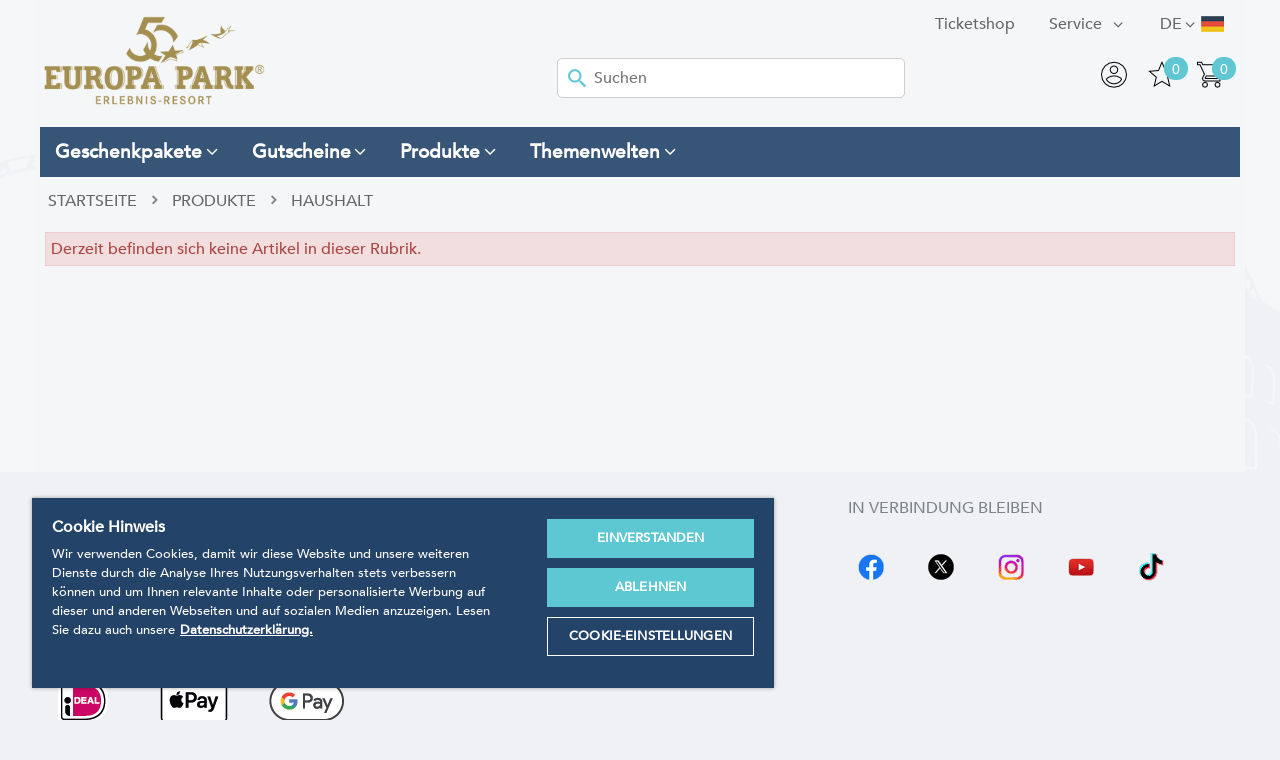

--- FILE ---
content_type: text/html; charset=utf-8
request_url: https://shop.europapark.de/produkte/haushalt/index,s120.htm
body_size: 12757
content:
<!doctype html>
<html class="no-js" lang="de">
<head>
<!-- OneTrust Cookies Consent Notice start -->
<script src="https://cdn.cookielaw.org/scripttemplates/otSDKStub.js" data-document-language="true" type="text/javascript" charset="UTF-8" data-domain-script="a3a647cd-1b87-4492-97e6-124194ddae90"></script><script type="text/javascript">function OptanonWrapper() { }</script>
<!-- OneTrust Cookies Consent Notice end -->
<meta charset="utf-8">
<meta name="seobility" content="232fd81af2c02be4c7b5a1c968481d79">
<meta http-equiv="X-UA-Compatible" content="IE=edge">
<title>Produkte - Haushalt - Europa-Park Onlineshop</title>
  <link rel="alternate" hreflang="de" href="https://shop.europapark.de/produkte/haushalt/index,s120.htm" />
  <link rel="alternate" hreflang="en" href="https://shop.europapark.de/en/products/household/index,s120.htm" />
  <link rel="alternate" hreflang="fr" href="https://shop.europapark.de/fr/produits/m-nage/index,s120.htm" />
<base href="https://shop.europapark.de/cosmoshop/default/pix/">
<meta name="author" content="Europa-Park GmbH & Co Mack KG">
<meta name="application-name" content="CosmoShop">
<meta name="generator" content="CosmoShop">
<meta name="description" content="Haushalt - Der Europa-Park Geschenke Onlineshop bietet Ihnen Merchandising, Plüsch - Kuscheltiere, Gutscheine, Geschenkpakete uvm. - shop.europapark.de" />
<meta name="robots" content="index,follow"><link rel="shortcut icon" href="https://shop.europapark.de/cosmoshop/default/pix/s/favicon/icon.png">
<link rel="prev" href="https://shop.europapark.de/produkte/haushalt/index,s72.htm">
<meta name="robots" content="max-image-preview:large" />
<meta property="og:type" content="website"><meta property="og:url" content="https://shop.europapark.de/produkte/haushalt/index,s120.htm"><meta property="og:image" content="https://shop.europapark.de/cosmoshop/default/pix/r/produkte_haushalt.jpg"><meta property="og:description" content="Haushalt - Der Europa-Park Geschenke Onlineshop bietet Ihnen Merchandising, Plüsch - Kuscheltiere, Gutscheine, Geschenkpakete uvm. - shop.europapark.de"><meta property="og:title" content="Produkte - Haushalt - Europa-Park Onlineshop">
<meta name="viewport" content="width=device-width, initial-scale=1">
<link rel="apple-touch-icon" href="https://shop.europapark.de/cosmoshop/default/pix/template/bramble/shop_header/de/apple-touch-icon.jpg">
<link rel="canonical" href="https://shop.europapark.de/produkte/haushalt/index,s120.htm" />
<link href="https://shop.europapark.de/cosmoshop/shared/libs/NormalizeCss/normalize.css" rel="stylesheet" type="text/css" />
<link href="https://shop.europapark.de/cosmoshop/shared/libs/webfonts/fonts.css" rel="stylesheet" type="text/css" />
<link rel="stylesheet" type="text/css" href="https://shop.europapark.de/cosmoshop/shared/template/css/bramble_rootStyles.css" />
<link rel="stylesheet" type="text/css" href="https://shop.europapark.de/cosmoshop/default/template/css/bramble_customStyles.css" />
<link rel="stylesheet" type="text/css" href="https://shop.europapark.de/cosmoshop/default/css/shop/frame/layout/bramble.min.1155.css" />
<link rel="stylesheet" type="text/css" href="https://shop.europapark.de/cosmoshop/default/css/shop/frame/style/de/bramble.min.1155.css" />
<link rel="stylesheet" type="text/css" href="https://shop.europapark.de/cosmoshop/default/css/shop/content/layout/bramble.min.1155.css" />
<link rel="stylesheet" type="text/css" href="https://shop.europapark.de/cosmoshop/default/css/shop/content/style/de/bramble.min.1155.css" />
<link rel="stylesheet" type="text/css" href="https://shop.europapark.de/cosmoshop/shared/template/css/bramble_responsive.css" />
<link rel="stylesheet" type="text/css" href="https://shop.europapark.de/cosmoshop/default/template/css/bramble_customResponsive.css" />
    <link rel="stylesheet" href="https://shop.europapark.de/cosmoshop/shared/libs/jQueryFancyBox/jquery.fancybox.css" type="text/css" media="all">
<link rel="stylesheet" href="https://shop.europapark.de/cosmoshop/shared/libs/Fontello/fontello.css" type="text/css" media="all">
<link rel="stylesheet" href="https://shop.europapark.de/cosmoshop/shared/libs/Fontello/fontello-animation.css" type="text/css" media="all">
<script src="https://shop.europapark.de/cosmoshop/shared/libs/jQuery/jquery-3.7.1.min.js"></script>
<link rel="stylesheet" href="https://shop.europapark.de/cosmoshop/shared/libs/jQueryUI/css/smoothness/jquery-ui-1.14.1.min.css" type="text/css" media="all">
<script src="https://shop.europapark.de/cosmoshop/shared/libs/jQueryUI/jquery-ui-1.14.1.min.js"></script>
<script src="https://shop.europapark.de/cosmoshop/shared/libs/CssMediaQueries/CssMediaQueries.js"></script>
<script src="https://shop.europapark.de/cosmoshop/shared/libs/Html5IEFallback/Html5IEFallback.js"></script>
<link rel="stylesheet" href="https://shop.europapark.de/cosmoshop/shared/libs/jQuerySlickCarousel/css/slick.css" type="text/css" media="all">
<link rel="stylesheet" href="https://shop.europapark.de/cosmoshop/shared/libs/jQuerySlickCarousel/css/slick-theme.css" type="text/css" media="all">
<script src="https://shop.europapark.de/cosmoshop/shared/libs/PopCart/popcart.js"></script>
    <script>
    jQuery.noConflict();
    var global_js_setup = {"hauptwaehrung":"EUR","kommastellen":"2","dezimaltrenner":"Komma","hauptwaehrung_html":"&#8364;","ls":"de","actual_page_link":"https://shop.europapark.de/cgi-bin/cosmoshop/lshop.cgi?ssl=1&artnum=index%2Cs120&rubnum=produkte.haushalt&action=showrub&gesamt_zeilen=120&urlpfad=produkte%2Fhaushalt&"};
    </script>
<script src="https://shop.europapark.de/cosmoshop/shared/libs/modernizr/modernizr.js"></script>
<script src="https://cdn.jsdelivr.net/npm/js-cookie@2/src/js.cookie.min.js"></script>
<script>
   jQuery(document).ready(function() {
     jQuery('.fancybox').fancybox({
       minHeight : '800',
       width: '800',
       height: '600',
       autoSize    : true,
       autoWidth : true,
       helpers:  {
          title:  null
      }
     });
     jQuery('.fancyboxmedia').fancybox({
       width: '200',
       height: '100',
       autoSize    : true,
       autoWidth : true,
       helpers:  {
          title:  null
       }
     });
     jQuery('#addMenu li:has(ul)').doubleTapToGo();
     jQuery('#categoriesTop li:has(ul)').doubleTapToGo();
   });
</script>
    <!-- Google Tag Manager -->
    <script>
      (function(w,d,s,l,i){w[l]=w[l]||[];w[l].push({'gtm.start':
      new Date().getTime(),event:'gtm.js'});var f=d.getElementsByTagName(s)[0],
      j=d.createElement(s),dl=l!='dataLayer'?'&l='+l:'';j.async=true;j.src=
      'https://www.googletagmanager.com/gtm.js?id='+i+dl;f.parentNode.insertBefore(j,f);
      })(window,document,'script','dataLayer','GTM-TSW7SG');
      var impressions = [];
      sessionStorage.setItem('itemsInCart', '0');
    </script>
    <!-- End Google Tag Manager -->
  </head>
  <body class="shopmode_shop  ">
    <!--
      <div class="topWerbung">
      <div class="topWerbungClose">schliessen</div>
      <img src="" alt="Paydirekt Special" />
      </div>
      <div class="topWerbungText infoBox hidden">4.000 Gutscheinkarten EMOTIONS zu gewinnen. Einfach mit Paydirekt bezahlen und eine EMOTIONS im Wert von 10€ gewinnen.</div>
    -->
      <!-- Google Tag Manager (noscript) -->
      <noscript><iframe src="https://www.googletagmanager.com/ns.html?id=GTM-TSW7SG"
      height="0" width="0" style="display:none;visibility:hidden"></iframe></noscript>
      <!-- End Google Tag Manager (noscript) -->
      <span class="spanhidden platzhalterInformation">Informationen</span>
      <span class="spanhidden platzhalterSortiment">Kategorien</span>
      <a href="#" class="scrollup btn-color-2"><i class="icon-up-open color-1"></i></a>
      <!--<div class="pageloading">
        <div class="load-wrapp">
          <div class="load-9">
            <div class="spinner">
              <div class="bubble-1"></div>
              <div class="bubble-2"></div>
            </div>
          </div>
        </div>
      </div>-->
      <div id="wrapper" data-template="[Shop][Rahmen-Templates][Seitenkopf]" >
        <header id="header" data-template="[Shop][Rahmen-Templates][Seitenkopf]">
          <div class="headerInner" style="padding:0px;">
            <div class="addMenuTop">
              <div class="addMenu color-3" data-template="[Shop][Rahmen-Templates][Kopfbereich: Seitenkopf]">
                <ul>
                   <li>
  <div class="flags">
    <div class="fselection">
      <div class="fcurrent de_class"> </div><span class="langShort">de</span> <i class="icon-angle-down"></i>
      <ul class="foptions">
          <li><a href="https://shop.europapark.de/produkte/haushalt/index,s120.htm" title="Deutsch"><div class="fl de_class"> </div><span class="langShort">de</span></a></li>
          <li><a href="https://shop.europapark.de/en/products/household/index,s120.htm" title="English"><div class="fl en_class"> </div><span class="langShort">en</span></a></li>
          <li><a href="https://shop.europapark.de/fr/produits/m-nage/index,s120.htm" title="Französisch"><div class="fl fr_class"> </div><span class="langShort">fr</span></a></li>
      </ul>
    </div>
  </div>
</li>
                   <!-- Template Seitenkopf - Anfang von diesem Template (Damit dieser nicht gecacht wird. Zusatzseiten Oben werden gecacht) -->
      <li>
          <a class="font-2 color-3" href="https://shop.europapark.de/Infos/Spezialseiten+des+Shops.htm" title="Service"  ><span class="categorieName">Service</span> </a>
            <ul class="bg-color-7">
                  <li><a class="color-3" href="https://shop.europapark.de"  ><span class="categorieName">Startseite</span></a></li>
                  <li><a class="color-3" href="https://shop.europapark.de/Infos/Spezialseiten+des+Shops/Kontaktformular.htm"  ><span class="categorieName">Kontaktformular</span></a></li>
                  <li><a class="color-3" href="https://shop.europapark.de/Infos/Spezialseiten+des+Shops/Versandkosten-Rechner.htm"  ><span class="categorieName">Versandkosten-Rechner</span></a></li>
                  <li><a class="color-3" href="https://shop.europapark.de/Infos/Spezialseiten+des+Shops/Merkliste.htm"  ><span class="categorieName">Merkliste</span></a></li>
              </ul>
              </li>
                   <li id="OS_Home_Head_List_Link_OTS"><a href="https://tickets.mackinternational.de/" target="_blank"  class="" >Ticketshop</a></li>
                </ul>
              </div>
              <noscript>
                <div class="distanceHolder"></div>
                <div class="errorBox">
                </div>
              </noscript>
            </div>
            <div id="infoblock">
              <div class="headerBox">
                <div id="logo">
                    <a href="https://shop.europapark.de/"><img src="https://shop.europapark.de/cosmoshop/default/pix/template/bramble/shop_header/de/Logo.png" alt="Logo: Europa-Park Erlebnis-Resort" /></a>
                </div>
                <div id="searchBar" class="color-1" data-template="[Shop][Rahmen-Templates][Kopfbereich: Suchleiste]">
  <div id="search">
    <form action="https://shop.europapark.de/cgi-bin/cosmoshop/lshop.cgi" method="GET" id="suchleiste_form" >
      <input type=hidden name=wkid value="17684593164018966" /><input type=hidden name=ls value="de" />
      <input type="hidden" name="action" value="suche" />
      <input type="hidden" name="fresh" value="1" />
      <div class="searcharea">
        <select id="id" name="suche_in_rubrik">
          <option value="">im gesamten Shop</option>
            <option value="geschenkpakete" >Geschenkpakete</option>
            <option value="gutscheine" >Gutscheine</option>
            <option value="produkte" >Produkte</option>
            <option value="souvenir-themen" >Themenwelten</option>
        </select>
      </div>
      <div class="searchentry">
        <img src="https://shop.europapark.de/cosmoshop/default/pix/template/bramble/suchleiste/de/icon.png" alt="Search Submit" class="searchSubmitIcon" />
        <input type="text" name="suchbegriff" id="suchbegriff" value="" placeholder="Suchen"  />
      </div>
      <!--<div class="searchsubmit">
        <input class="button btn-color-1 color-1 font-2" type="submit" value="Suchen"/>
      </div>-->
    </form>
      <script type="text/javascript">
        jQuery(document).ready(function(){
          jQuery('#suchbegriff').liveSearch({url: 'https://shop.europapark.de/cgi-bin/cosmoshop/lshopAJAX.cgi?action=livesearch', catSelector: 'select[name=suche_in_rubrik]'});
        });
      </script>
  </div>
</div>
                <ul class="headerNavigation">
                  <li><span><a href="https://shop.europapark.de/cgi-bin/cosmoshop/lshop.cgi?action=bestellung_schritt_1&amp;wkid=17684593164018966&amp;ls=de&amp;ssl=1" title="Warenkorb"><div class="wkpositionen">0</div><img src="https://shop.europapark.de/cosmoshop/default/pix/template/bramble/shop_header/de/warenkorb.png" alt="Warenkorb" /></a></span></li>
                  <li><span><div class="merkzettelpositionen">0</div><a href="https://shop.europapark.de/cgi-bin/cosmoshop/lshop.cgi?action=clipboard&amp;wkid=17684593164018966&amp;ls=de&amp;ssl=1" title="Merkliste"><img src="https://shop.europapark.de/cosmoshop/default/pix/template/bramble/shop_header/de/merk.png" class="merk" alt="Merkliste" /><img src="https://shop.europapark.de/cosmoshop/default/pix/template/bramble/shop_header/de/merk2.png" class="merkactive hidden" alt="Merkliste" /></a></span></li>
                  <li>
                    <span>
                      <a href="https://shop.europapark.de/cgi-bin/cosmoshop/lshop.cgi?action=kundendaten&amp;wkid=17684593164018966&amp;ls=de&amp;ssl=1" title="Mein Account">
                          <img src="https://shop.europapark.de/cosmoshop/default/pix/template/bramble/shop_header/de/account.png" alt="Mein Account" />
                      </a>
                    </span>
                  </li>
                  <li></li>
                  <li class="cs-topLupe">
                    <svg viewBox="0 0 32 32" version="1.1" xmlns="http://www.w3.org/2000/svg" xmlns:xlink="http://www.w3.org/1999/xlink" xmlns:sketch="http://www.bohemiancoding.com/sketch/ns" fill="#000000"><g id="SVGRepo_bgCarrier" stroke-width="0"></g><g id="SVGRepo_tracerCarrier" stroke-linecap="round" stroke-linejoin="round"></g><g id="SVGRepo_iconCarrier"> <title>search</title> <desc>Created with Sketch Beta.</desc> <defs> </defs> <g id="Page-1" stroke="none" stroke-width="1" fill="none" fill-rule="evenodd" sketch:type="MSPage"> <g id="Icon-Set" sketch:type="MSLayerGroup" transform="translate(-256.000000, -1139.000000)" fill="#000000"> <path d="M269.46,1163.45 C263.17,1163.45 258.071,1158.44 258.071,1152.25 C258.071,1146.06 263.17,1141.04 269.46,1141.04 C275.75,1141.04 280.85,1146.06 280.85,1152.25 C280.85,1158.44 275.75,1163.45 269.46,1163.45 L269.46,1163.45 Z M287.688,1169.25 L279.429,1161.12 C281.591,1158.77 282.92,1155.67 282.92,1152.25 C282.92,1144.93 276.894,1139 269.46,1139 C262.026,1139 256,1144.93 256,1152.25 C256,1159.56 262.026,1165.49 269.46,1165.49 C272.672,1165.49 275.618,1164.38 277.932,1162.53 L286.224,1170.69 C286.629,1171.09 287.284,1171.09 287.688,1170.69 C288.093,1170.3 288.093,1169.65 287.688,1169.25 L287.688,1169.25 Z" id="search" sketch:type="MSShapeGroup"> </path> </g> </g> </g></svg>
                  </li>
                </ul>
                <!-- <p id="vHinweis"><strong>Bitte beachten Sie </strong>: Bei unseren Versanddienstleistern kann es momentan zu Verzögerungen von über einer Woche kommen.  <br />Insbesondere der Postweg in die Schweiz und nach Frankreich ist hiervon betroffen. </p> -->
              </div>
            </div>
            <div class="categoriesBox defaultMenuStatus">
              <div id="categoriesTop" class="bg-color-8 color-1"></div>
            </div>
            <div class="categoriesBox">
              <div id="categoriesMegaMenu" class="bg-color-8 color-1"></div>
            </div>
          </div>
        </header>
        <div class="white-Box"></div>
        <div class="layout" data-template="[Shop][Rahmen-Templates][Seitenkopf]">
          <div class="content" data-template="[Shop][Rahmen-Templates][Seitenkopf]">
            <div class="distanceHolder cosmo-col-tb-po-0 cosmo-col-sp-0"></div>
            <div id="breadCrumb" class="cosmo-col-sp-0 font-18" data-template="[Shop][Seiteninhalt][Brotkrümel-Navigation]">
      <ul itemscope itemtype="https://schema.org/BreadcrumbList">
         <li itemprop="itemListElement" itemscope itemtype="https://schema.org/ListItem"><a href="https://shop.europapark.de/" itemprop="url">Startseite</a></li>
               <li><i class="icon-right-open-4"></i></li>
                  <li itemprop="itemListElement" itemscope itemtype="https://schema.org/ListItem">
                     <a href="https://shop.europapark.de/produkte/" title="Produkte" itemprop="url">Produkte</a>
                  </li>
               <li><i class="icon-right-open-4"></i></li>
                  <li class="active" itemprop="itemListElement" itemscope itemtype="https://schema.org/ItemList">
                     <a href="https://shop.europapark.de/produkte/haushalt/" title="Haushalt" itemprop="url">Haushalt</a>
                  </li>
      </ul>
</div>
<div id="rubrikansicht" data-template="[Shop][Seiteninhalt][Rubriken-Ansicht]">
  <div class="distanceHolder"></div>
  <div id="rubrik_header" class="cosmo-row-lg-100 cosmo-row-tb-la-100 cosmo-row-tb-po-100 cosmo-row-sp-100 cosmo-row">
    <div class="categoryPicture">
  </div>
  <!-- ollwiller category / activeted in ollwiller category via javascript and root styles -->
  <div class="ow-categoryHeader" style="display: none;"><div class="ow-categoryHeaderInner"><span>Unsere Weine</span></div></div>
  <!-- ollwiller category / activeted in ollwiller category via javascript and root styles -->
</div>
    <div class="distanceHolder"></div>
    <div class="errorBox">Derzeit befinden sich keine Artikel in dieser Rubrik.</div>
 </div><!-- /content -->
  <aside class="left" data-template="[Shop][Rahmen-Templates][linke Seiten-Navigation]">
  <div class="distanceHolder sliderOption"></div>
  <div class="leftNavigationBox">
    <div class="sidebox">
   <div class="distanceHolder"></div>
   <h2 class="bg-color-7 color-1 font-2">Kategorien</h2>
   <div id="categoriesLeft" data-template="[Shop][Rahmen-Templates][Rubriken]">
      <ul>
               <li><a href="https://shop.europapark.de/Geschenkpakete/" class="transition-1" title="Kategorie">Geschenkpakete</a></li>
               <li><a href="https://shop.europapark.de/gutscheine/" class="transition-1" title="Kategorie">Gutscheine</a></li>
               <li class="cat active"><a href="https://shop.europapark.de/produkte/" class="transition-1" title="Kategorie">Produkte</a>
                  <ul>
                           <li><a href="https://shop.europapark.de/produkte/NEU/" class="transition-1" title="Kategorie">Neu</a></li>
                           <li><a href="https://shop.europapark.de/produkte/Sale/" class="transition-1" title="Kategorie">Sale</a></li>
                           <li><a href="https://shop.europapark.de/produkte/Sammlereditionen/" class="transition-1" title="Kategorie">Sammler - Editionen</a></li>
                           <li><a href="https://shop.europapark.de/produkte/Info+-+Media/" class="transition-1" title="Kategorie">Info & Media</a></li>
                           <li><a href="https://shop.europapark.de/produkte/Pl-sch/" class="transition-1" title="Kategorie">Plüsch</a></li>
                           <li><a href="https://shop.europapark.de/produkte/Fashion/" class="transition-1" title="Kategorie">Fashion</a></li>
                           <li class="cat1 active1"><a href="https://shop.europapark.de/produkte/haushalt/" class="transition-1" title="Kategorie">Haushalt</a>
                              <ul>
                              </ul>
                           </li>
                           <li><a href="https://shop.europapark.de/produkte/Schmuck+-+Accessoires/" class="transition-1" title="Kategorie">Schmuck</a></li>
                           <li><a href="https://shop.europapark.de/produkte/Taschen+und+Lederaccesoires/" class="transition-1" title="Kategorie">Taschen und Accessoires</a></li>
                           <li><a href="https://shop.europapark.de/produkte/Rulantica+Roman/" class="transition-1" title="Kategorie">Rulantica Roman</a></li>
                           <li><a href="https://shop.europapark.de/produkte/Snorri+f-r+zuhause/" class="transition-1" title="Kategorie">Snorri für zuhause</a></li>
                           <li><a href="https://shop.europapark.de/produkte/Yullbe/" class="transition-1" title="Kategorie">Yullbe</a></li>
                           <li><a href="https://shop.europapark.de/produkte/Geschenkideen/" class="transition-1" title="Kategorie">Geschenkideen</a></li>
                           <li><a href="https://shop.europapark.de/produkte/Handy+Folien-Skins/" class="transition-1" title="Kategorie">Handy Folien-Skins</a></li>
                           <li><a href="https://shop.europapark.de/produkte/Lebensmittel/" class="transition-1" title="Kategorie">Lebensmittel</a></li>
                           <li><a href="https://shop.europapark.de/produkte/Fliegende+Schule+der+Abenteurer/" class="transition-1" title="Kategorie">Fliegende Schule der Abenteurer</a></li>
                           <li><a href="https://shop.europapark.de/produkte/Josefina/" class="transition-1" title="Kategorie">Josefina</a></li>
                           <li><a href="https://shop.europapark.de/produkte/Pluesch+Snorri/" class="transition-1" title="Kategorie">Plüsch Snorri</a></li>
                  </ul>
               </li>
               <li><a href="https://shop.europapark.de/Themenwelten/" class="transition-1" title="Kategorie">Themenwelten</a></li>
      </ul>
   </div>
</div>
   <div class="sidebox" data-template="[Shop][Rahmen-Templates][Bestseller]">
   <div class="distanceHolder"></div>
      <h2 class="bg-color-7 color-1 font-2">Bestseller</h2>
         <div id="bestsellerBox" class="box-2">
               <a href="https://shop.europapark.de/EMOTIONS-Karte.htm" title="Bestseller Link">
                  <div class="number1">
                     <div class="font-2 color-3">1. EMOTIONS Gutscheinkarte</div>
                        <div class="bestsellerPicture">
                           <img src="https://shop.europapark.de/cosmoshop/default/pix/a/v/EMOTIONS-Gutscheinkarte-Wodan-Sunset-Sonnenuntergang.2.jpg" alt="Artikelbild" />
                        </div>
                     <div>
     <div class="preisformat" data-template="[Shop][Seiteninhalt][Sonstige][Artikel-Preis]">
      <div class="uvpBox">
            <div class="uvpTotalBox"></div>
      </div>
         <div class="priceRow">
               <span class="currency "> <span>&#8364;</span></span>
               <span class="price font-7 color-3 ">
                 20,00*
               </span>
         </div>
  </div>
</div>
                  </div>
               </a>
               <a href="https://shop.europapark.de/5-Sammelsticker+Europa-Park.htm" title="Bestseller Link">
                  <div class="number2">
                     <div class="font-2 color-3">2. Stickerpack 50 Jahre Europa-Park – 5 Sammelsticker</div>
                        <div class="bestsellerPicture">
                           <img src="https://shop.europapark.de/cosmoshop/default/pix/a/v/Stickerpack.png" alt="Artikelbild" />
                        </div>
                     <div>
     <div class="preisformat" data-template="[Shop][Seiteninhalt][Sonstige][Artikel-Preis]">
      <div class="uvpBox">
            <div class="uvpTotalBox"></div>
      </div>
         <div class="priceRow">
               <span class="currency "> <span>&#8364;</span></span>
               <span class="price font-7 color-3 ">
                 1,00*
               </span>
         </div>
  </div>
</div>
                  </div>
               </a>
               <a href="https://shop.europapark.de/Rulantica+Gutschein+EMOTIONS-Karte.htm" title="Bestseller Link">
                  <div class="number3">
                     <div class="font-2 color-3">3. Rulantica Gutschein (EMOTIONS-Karte)</div>
                        <div class="bestsellerPicture">
                           <img src="https://shop.europapark.de/cosmoshop/default/pix/a/v/1576247071-5201-0.png" alt="Artikelbild" />
                        </div>
                     <div>
     <div class="preisformat" data-template="[Shop][Seiteninhalt][Sonstige][Artikel-Preis]">
      <div class="uvpBox">
            <div class="uvpTotalBox"></div>
      </div>
         <div class="priceRow">
               <span class="currency ">ab <span>&#8364;</span></span>
               <span class="price font-7 color-3 ">
                 35,50*
               </span>
         </div>
  </div>
</div>
                  </div>
               </a>
               <a href="https://shop.europapark.de/Tonie-Figur-ED-Rennfahrer.htm" title="Bestseller Link">
                  <div class="number4">
                     <div class="font-2 color-3">4. Tonie GRAND PRIX OF EUROPE</div>
                        <div class="bestsellerPicture">
                           <img src="https://shop.europapark.de/cosmoshop/default/pix/a/v/Tonie-Ed-Edda-Grand-Prix-of-Europe.jpg" alt="Artikelbild" />
                        </div>
                     <div>
     <div class="preisformat" data-template="[Shop][Seiteninhalt][Sonstige][Artikel-Preis]">
      <div class="uvpBox">
            <div class="uvpTotalBox"></div>
      </div>
         <div class="priceRow">
               <span class="currency "> <span>&#8364;</span></span>
               <span class="price font-7 color-3 ">
                 16,99*
               </span>
         </div>
  </div>
</div>
                  </div>
               </a>
               <a href="https://shop.europapark.de/Europa-Park+Euro+Souvenirschein+Achterbahnen.htm" title="Bestseller Link">
                  <div class="number5">
                     <div class="font-2 color-3">5. Europa-Park Euro Souvenirschein Achterbahnen</div>
                        <div class="bestsellerPicture">
                           <img src="https://shop.europapark.de/cosmoshop/default/pix/a/v/EP18_DM_071_Euro_Souvenirschein_Artikelbild_1000x1000_3.jpg" alt="Artikelbild" />
                        </div>
                     <div>
     <div class="preisformat" data-template="[Shop][Seiteninhalt][Sonstige][Artikel-Preis]">
      <div class="uvpBox">
            <div class="uvpTotalBox"></div>
      </div>
         <div class="priceRow">
               <span class="currency "> <span>&#8364;</span></span>
               <span class="price font-7 color-3 ">
                 3,00*
               </span>
         </div>
  </div>
</div>
                  </div>
               </a>
         </div>
      </div>
  </div>
  <div class="sidebox">
    <div class="distanceHolder"></div>
    <h2 class="paymentHeading bg-color-7 color-1 font-2 leftNavigationBorderRadius">Zahlung</h2>
    <div class="box-1">
      <img src="https://shop.europapark.de/cosmoshop/shared/pix/template_vorlage/bramble/linke_navigation/de/paypalLogo.jpg" alt="Paypal" />
      <img src="https://shop.europapark.de/cosmoshop/shared/pix/template_vorlage/bramble/linke_navigation/de/masterCard.jpg" alt="Mastercard" />
      <img src="https://shop.europapark.de/cosmoshop/shared/pix/template_vorlage/bramble/linke_navigation/de/visaCard.jpg" alt="Visacard" />
      <img src="https://shop.europapark.de/cosmoshop/shared/pix/template_vorlage/bramble/linke_navigation/de/sofortUeberweisung.jpg" alt="Sofortüberweisung" />
      <img src="https://shop.europapark.de/cosmoshop/shared/pix/template_vorlage/bramble/linke_navigation/de/skrill.jpg" alt="Skrill" />
      <img src="https://shop.europapark.de/cosmoshop/shared/pix/template_vorlage/bramble/linke_navigation/de/klarna.jpg" alt="Klarna" />
      <img src="https://shop.europapark.de/cosmoshop/shared/pix/template_vorlage/bramble/linke_navigation/de/amazon.jpg" alt="Amazon" />
      <img src="https://shop.europapark.de/cosmoshop/shared/pix/template_vorlage/bramble/linke_navigation/de/vorkasse.jpg" alt="Vorkasse" />
      <img src="https://shop.europapark.de/cosmoshop/shared/pix/template_vorlage/bramble/linke_navigation/de/rechnung.jpg" alt="Rechnung" />
    </div>
  </div>
</aside>
  </div><!-- layout -->
  <div class="distanceHolder"></div>
  <div class="addMenuBottom">
    <div class="addMenu color-3" data-template="[Shop][Rahmen-Templates][Kopfbereich: Seitefuss]">
      <ul>
        <li>
  <div class="flags">
    <div class="fselection">
      <div class="fcurrent de_class"> </div><span class="langShort">de</span> <i class="icon-angle-down"></i>
      <ul class="foptions">
          <li><a href="https://shop.europapark.de/produkte/haushalt/index,s120.htm" title="Deutsch"><div class="fl de_class"> </div><span class="langShort">de</span></a></li>
          <li><a href="https://shop.europapark.de/en/products/household/index,s120.htm" title="English"><div class="fl en_class"> </div><span class="langShort">en</span></a></li>
          <li><a href="https://shop.europapark.de/fr/produits/m-nage/index,s120.htm" title="Französisch"><div class="fl fr_class"> </div><span class="langShort">fr</span></a></li>
      </ul>
    </div>
  </div>
</li>
        <!-- Template Seitenkopf - Anfang von diesem Template (Damit dieser nicht gecacht wird. Zusatzseiten Oben werden gecacht) -->
      <li>
          <a class="font-2 color-3" href="https://shop.europapark.de/Infos/Spezialseiten+des+Shops.htm" title="Service"  ><span class="categorieName">Service</span> </a>
            <ul class="bg-color-7">
                  <li><a class="color-3" href="https://shop.europapark.de"  ><span class="categorieName">Startseite</span></a></li>
                  <li><a class="color-3" href="https://shop.europapark.de/Infos/Spezialseiten+des+Shops/Kontaktformular.htm"  ><span class="categorieName">Kontaktformular</span></a></li>
                  <li><a class="color-3" href="https://shop.europapark.de/Infos/Spezialseiten+des+Shops/Versandkosten-Rechner.htm"  ><span class="categorieName">Versandkosten-Rechner</span></a></li>
                  <li><a class="color-3" href="https://shop.europapark.de/Infos/Spezialseiten+des+Shops/Merkliste.htm"  ><span class="categorieName">Merkliste</span></a></li>
              </ul>
              </li>
      </ul>
    </div>
  </div>
  <div class="distanceHolder"></div>
  <div class="footer footerTop" data-template="[Shop][Rahmentemplates][Seitenfuß]">
    <div class="footerInner">
      <div class="cosmo-row-lg-100 cosmo-row-tb-la-100 cosmo-row-tb-po-100 cosmo-row-sp-100 cosmo-row">
        <div class="jahre cosmo-col-lg-7 cosmo-col-tb-la-7 cosmo-col-tb-po-12 cosmo-col-sp-12 cosmo-columns-lg-2 cosmo-columns-tb-la-2 cosmo-float">
          <div class="footerHead font-17">Europa-Park</div>
          <div class="footerText font-2">Über 100 Attraktionen und traumhafte Shows, 13 Achterbahnen und 15 europäische Themenbereiche übertreffen selbst kühnste Erwartungen. Ob mit Familie oder Freunden - genießen Sie einzigartige Momente und entspannen sie jenseits vom Alltag. Im kulturell wie landschaftlich reizvollen Dreiländereck Deutschland, Frankreich, Schweiz gelegen, wartet der größte saisonale Freizeitpark der Welt mit immer neuen Superlativen auf. Als echter Publikumsmagnet mit hoher Innovationskraft zieht er pro Jahr über 5 Millionen Besucher in seinen Bann.
Ganz gleich zu welcher Jahreszeit – unsere Vielfalt an wechselnden Höhepunkten macht jeden Aufenthalt zum Ereignis. Ob Live-Events, Unterhaltung oder als beliebter Veranstaltungsort für große Medienproduktionen - der Europa-Park ist ein erfolgreiches Familienunternehmen, das für weit mehr als gigantisches Freizeitvergnügen steht.
Das Themenkonzept lädt dazu ein, verschiedene Länder durch Architektur, Flora und natürlich auch kulinarische Erlebnisse kennenzulernen.</div>
        </div>
        <div class="cosmo-col-lg-5-nm cosmo-col-tb-la-5-nm cosmo-col-tb-po-12 cosmo-col-sp-12 cosmo-columns-lg-2 cosmo-columns-tb-la-2 cosmo-float">
          <div class="footerPicRightOne">
            <img src="https://shop.europapark.de/cosmoshop/default/pix/template/bramble/shop_footer/de/one.png" alt="Picture 1" />
            <div class="textblock">
              <div class="textheader font-16">DZT - Deutsche Zentrale für Tourismus</div>
              <div class="textbox">Deutschlands beliebteste Sehenwürdigkeit - Platz 1</div>
            </div>
          </div>
          <div class="footerPicRightTwo">
            <img src="https://shop.europapark.de/cosmoshop/default/pix/template/bramble/shop_footer/de/two.png" alt="Picture 2" />
            <div class="textblock">
              <div class="textheader font-16">Golden Ticket Award 2018</div>
              <div class="textbox">Bester Freizeitpark weltweit</div>
            </div>
          </div>
        </div>
      </div>
    </div>
  </div>
  <div class="footer footerMiddle">
    <div class="ollwillerFooterText" style="display: none;">ein Angebot des Europa-Park Erlebnis-Resorts.</div>
    <div class="footerInner">
      <div class="footerzahlung cosmo-row-lg-100 cosmo-row-tb-la-100 cosmo-row-tb-po-100 cosmo-row-sp-100 cosmo-row">
        <div class="cosmo-col-lg-4 cosmo-col-tb-la-4 cosmo-col-tb-po-4 cosmo-col-sp-12 cosmo-columns-lg-3 cosmo-columns-tb-la-3 cosmo-columns-tb-po-3 cosmo-float">
         <div class="footerHead font-18">Zahlungsarten</div>
          <img src="https://shop.europapark.de/cosmoshop/default/pix/template/bramble/shop_footer/de/mastercard.png" alt="MasterCard" title="MasterCard" lang="en" />
          <img src="https://shop.europapark.de/cosmoshop/default/pix/template/bramble/shop_footer/de/visa.png" alt="Visa" title="Visa" lang="de" />
          <img src="https://shop.europapark.de/cosmoshop/default/pix/template/bramble/shop_footer/de/express.png" alt="American Express" title="American Express" lang="en" />
          <img src="https://shop.europapark.de/cosmoshop/default/pix/template/bramble/shop_footer/de/diners.png" alt="Diners Club" title="Diners Club International" lang="en" />
          <img src="https://shop.europapark.de/cosmoshop/default/pix/template/bramble/shop_footer/de/discover.png" alt="Discover" title="Discover" lang="en" />
          <!-- <img src="https://shop.europapark.de/cosmoshop/default/pix/template/bramble/shop_footer/de/giropay.png" alt="girocard" title="girocard" lang="en" /> -->
          <img src="https://shop.europapark.de/cosmoshop/default/pix/template/bramble/shop_footer/de/bancontact.png" alt="Bancontact" title="Bancontact" lang="fr" />
          <img src="https://shop.europapark.de/cosmoshop/default/pix/template/bramble/shop_footer/de/ideal.png" alt="I DEAL" title="iDEAL" lang="en" />
          <img src="https://shop.europapark.de/cosmoshop/default/pix/template/bramble/shop_footer/de/apple.png" alt="Apple Pay" title="Apple Pay" lang="en" />
          <img src="https://shop.europapark.de/cosmoshop/default/pix/template/bramble/shop_footer/de/google.png" alt="Google Pay" title="Google Pay" lang="en" />
          <img src="https://shop.europapark.de/cosmoshop/default/pix/template/bramble/shop_footer/de/paypal.png" alt="PayPal" title="PayPal" lang="en" />
          <!-- <img src="https://shop.europapark.de/cosmoshop/default/pix/template/bramble/shop_footer/de/postfinance.png" alt="PostFinance" title="PostFinance" lang="fr" /> -->
        </div>
        <div class="cosmo-col-lg-4 cosmo-col-tb-la-4 cosmo-col-tb-po-4 cosmo-col-sp-12 cosmo-columns-lg-3 cosmo-columns-tb-la-3 cosmo-columns-tb-po-3 cosmo-float">
          <div class="footerHead font-18">Versandarten</div>
          <img src="https://shop.europapark.de/cosmoshop/default/pix/template/bramble/shop_footer/de/post.png" alt="Deutsche Post" title="Deutsche Post" /> <br />
          <img src="https://shop.europapark.de/cosmoshop/default/pix/template/bramble/shop_footer/de/dhl.png" alt="DHL" title="DHL" />
        </div>
        <div class="cosmo-col-lg-4-nm cosmo-col-tb-la-4-nm cosmo-col-tb-po-4-nm cosmo-col-sp-12 cosmo-columns-lg-3 cosmo-columns-tb-la-3 cosmo-columns-tb-po-3 cosmo-float">
          <div class="footerHead font-18">in Verbindung bleiben</div>
          <span class="socialIcon"><a href="https://www.facebook.com/europapark" target="_blank"><img  src="https://shop.europapark.de/cosmoshop/default/pix/template/bramble/shop_footer/de/facebook.png" alt="Facebook" title="Facebook" /></a></span>
          <span class="socialIcon"><a href="https://x.com/" target="_blank"><img  src="https://shop.europapark.de/cosmoshop/default/pix/template/bramble/shop_footer/de/twitter.png" alt="Twitter" title="Twitter" /></a></span>
          <span class="socialIcon"><a href="https://www.instagram.com/europapark" target="_blank"><img  src="https://shop.europapark.de/cosmoshop/default/pix/template/bramble/shop_footer/de/instagram.png" alt="Instagramm" title="Instagramm" /></a></span>
          <span class="socialIcon"><a href="https://www.youtube.com/user/EuropaParkChannel" target="_blank"><img  src="https://shop.europapark.de/cosmoshop/default/pix/template/bramble/shop_footer/de/youtube.png" alt="Youtube" title="Youtube" /></a></span>
          <span class="socialIcon"><a href="https://www.tiktok.com/@europapark" target="_blank"><img  src="https://shop.europapark.de/cosmoshop/default/pix/template/bramble/shop_footer/de/tiktok.png" alt="TikTok" title="TikTok" /></a></span>
          <!-- <span class="socialIcon"><img src="https://shop.europapark.de/cosmoshop/default/pix/template/bramble/shop_footer/de/snapchat.png" alt="Snapchat" title="Snapchat" /></span> -->
        </div>
        <!--
        <div class="cosmo-col-lg-4-nm cosmo-col-tb-la-4-nm cosmo-col-tb-po-4-nm cosmo-col-sp-12 cosmo-columns-lg-3 cosmo-columns-tb-la-3 cosmo-columns-tb-po-3 cosmo-float">
          <div class="footerHead font-18">Newsletter</div>
          <div class="newslettertext font-2">Bleiben Sie mit unserem Newsletter immer auf dem neuesten Stand und verpassen somit keine Events oder Aktionen!</div>
          <form action="" method="post">
            <input type=hidden name=wkid value="17684593164018966" /><input type=hidden name=ls value="de" />
            <input type="hidden" name="action" value="newsletter" />
            <input type="email" value="" name="newsletteremail" placeholder="E-Mail-Adresse eingeben" class="newsletterEmail" />
            <button type="submit" class="newsletterBtn btn-color-3 color-1 font-18"><i class="icon-mail-alt"></i> Anmelden</button>
          </form>
        </div>
        -->
      </div>
    </div>
  </div>
  <div class="footer footerBottom">
    <div class="footerInner">
      <div class="stars"><img src="https://shop.europapark.de/cosmoshop/default/pix/template/bramble/shop_footer/de/stars.png" alt="Stars" /></div>
      <div class="zusatzseiten">
        <ul>
          <!-- OneTrust Cookies Settings button start -->
          <li id="ot-sdk-btn" class="font-18"><a class="color-1 ot-sdk-show-settings" href="javascript:void(0);" title="Cookie-Einstellungen" >Cookie-Einstellungen</a></li>
          <!-- OneTrust Cookies Settings button end -->
              <li class="font-18 AGB"><a class="color-1" href="https://shop.europapark.de/Infos/AGB.htm" target="" title="AGB" >AGB</a></li>
              <li class="font-18 Datenschutz"><a class="color-1" href="https://shop.europapark.de/Infos/Datenschutz.htm" target="" title="Datenschutz" >Datenschutz</a></li>
              <li class="font-18 Widerruf"><a class="color-1" href="https://shop.europapark.de/Infos/Widerruf.htm" target="" title="Widerruf" >Widerruf</a></li>
              <li class="font-18 Impressum"><a class="color-1" href="https://shop.europapark.de/Infos/Impressum.htm" target="" title="Impressum" >Impressum</a></li>
              <li class="font-18 Kontakt"><a class="color-1" href="https://shop.europapark.de/Infos/Kontakt.htm" target="" title="Kontakt" rel="nofollow">Kontakt</a></li>
              <li class="font-18 Barrierefreiheit"><a class="color-1" href="https://shop.europapark.de/Infos/Barrierefreiheit.htm" target="" title="Barrierefreiheit" >Barrierefreiheit</a></li>
        </ul>
      </div>
      <div class="bottomInfos font-18">
        <div>* Preise inkl. MwSt.  <a href="https://shop.europapark.de/cgi-bin/cosmoshop/lshop.cgi?action=vkpopup&amp;wkid=17684593164018966&amp;ls=de&amp;ssl=1" target="_blank" title="zzgl. Bearbeitungs- und Versandkosten." class="fancybox ajaxPopup">zzgl. Bearbeitungs- und Versandkosten.</a></div>
        <div>Unsere Produkte werden anhand der Richtlinien, Verordnungen und Normen nach EU-Recht angefertigt.</div>
        <div class="bluetext">© 2020 Shopsystem CosmoShop by CosmoShop GmbH</div>
        <div class="canaltext">© P&Co.Ltd./SC 2020</div>
      </div>
    </div>
  </div>
  </div><!-- /wrapper -->
<script src="https://shop.europapark.de/cosmoshop/shared/libs/jQueryFancyBox/jquery.fancybox.pack.js"></script>
<script src="https://shop.europapark.de/cosmoshop/shared/libs/jQueryMigrate/jquery-migrate-3.4.1.min.js"></script>
<script src="https://shop.europapark.de/cosmoshop/shared/libs/FormLib/shop_formlib.js"></script>
<script src="https://shop.europapark.de/cosmoshop/shared/libs/jQuerySelectboxes/jquery.selectboxes.pack.js"></script>
<script src="https://shop.europapark.de/cosmoshop/shared/libs/jQuerySlickCarousel/js/slick.js"></script>
<script src="https://shop.europapark.de/cosmoshop/shared/libs/jCarousel/jquery.jcarousel.min.js"></script>
<script src="https://shop.europapark.de/cosmoshop/shared/libs/jQueryCookie/jquery.cookie.js"></script>
<script src="https://shop.europapark.de/cosmoshop/shared/libs/Tabber/tabber.js"></script>
<script src="https://shop.europapark.de/cosmoshop/shared/libs/LiveSearch/jQueryLiveSearch.js"></script>
<script src="https://shop.europapark.de/cosmoshop/shared/template/js/bramble_shopFunctions.659.js"></script><script src="https://shop.europapark.de/cosmoshop/default/template/js/bramble_customShopFunctions.js"></script>
<script>
   function generateMainCategories(tree) {
      var buffer = '';
      for (var i in tree) {
         var category = tree[i];
         var categoryData = shopCategories.getCategory(category.id);
         buffer = buffer+'<li><a href="'+categoryData.url+'" class="color-1 area-'+categoryData.area+'" title="'+categoryData.title+'">'+categoryData.title+'</a></li>';
      }
      return buffer;
   }
   function initShopCategories () {
      if (shopCategoriesLoaded == true) {
         var categoryTree = shopCategories.getCategoryTree();
         jQuery('#main_categories_footer').html(generateMainCategories(categoryTree));
      }
   }
</script>
<div id="categoriesBar" data-template="[Shop][Rahmen-Templates][Rubrikenleiste]">
  <ul><!-- aa -->
      <li class="color-1 bg-color-7 category_geschenkpakete area-all"><!-- bb -->
        <a href="https://shop.europapark.de/Geschenkpakete/" class="font-2 color-1" title="Geschenkpakete"><span class="categorieName">Geschenkpakete</span></a>
        <ul>
          <li class="color-1 bg-color-7 category_geschenkpakete.gutschein_bundle area-all"><!-- cc -->
            <a href="https://shop.europapark.de/Geschenkpakete/Gutschein+Geschenkpakete/" class="font-2 color-1" title="Gutschein-Geschenkpakete"><span class="categorieName">Gutschein-Geschenkpakete</span></a>
          </li>
        </ul>
      </li>
      <li class="color-1 bg-color-7 category_gutscheine area-all"><!-- bb -->
        <a href="https://shop.europapark.de/gutscheine/" class="font-2 color-1" title="Gutscheine"><span class="categorieName">Gutscheine</span></a>
        <ul>
          <li class="color-1 bg-color-7 category_gutscheine.gutscheinkarte_emotions area-all"><!-- cc -->
            <a href="https://shop.europapark.de/gutscheine/Gutscheinkarte+Emotions/" class="font-2 color-1" title="Gutscheinkarte EMOTIONS"><span class="categorieName">Gutscheinkarte EMOTIONS</span></a>
          </li>
          <li class="color-1 bg-color-7 category_gutscheine.eatrenalin area-all"><!-- cc -->
            <a href="https://shop.europapark.de/gutscheine/Gutschein+Eatrenalin/" class="font-2 color-1" title="Eatrenalin Gutschein"><span class="categorieName">Eatrenalin Gutschein</span></a>
          </li>
          <li class="color-1 bg-color-7 category_gutscheine.verzehrgutscheine area-all"><!-- cc -->
            <a href="https://shop.europapark.de/gutscheine/Gutschein+Restaurant/" class="font-2 color-1" title="Restaurant Gutschein"><span class="categorieName">Restaurant Gutschein</span></a>
          </li>
          <li class="color-1 bg-color-7 category_gutscheine.category_emotions_brunch area-all"><!-- cc -->
            <a href="https://shop.europapark.de/gutscheine/Brunch-Gutscheine/" class="font-2 color-1" title="Brunch Gutschein"><span class="categorieName">Brunch Gutschein</span></a>
          </li>
          <li class="color-1 bg-color-7 category_gutscheine.wellness area-all"><!-- cc -->
            <a href="https://shop.europapark.de/gutscheine/Gutschein+Wellness/" class="font-2 color-1" title="Gutschein Wellness"><span class="categorieName">Gutschein Wellness</span></a>
          </li>
          <li class="color-1 bg-color-7 category_gutscheine.ta area-all"><!-- cc -->
            <a href="https://shop.europapark.de/gutscheine/Gutschein-Talent-Academy/" class="font-2 color-1" title="Talent Academy Gutschein"><span class="categorieName">Talent Academy Gutschein</span></a>
          </li>
          <li class="color-1 bg-color-7 category_gutscheine.gutscheine-hotel-camping area-all"><!-- cc -->
            <a href="https://shop.europapark.de/gutscheine/Hotel-Gutschein-Camping/" class="font-2 color-1" title="Hotel Gutschein und Camping"><span class="categorieName">Hotel Gutschein und Camping</span></a>
          </li>
        </ul>
      </li>
      <li class="color-1 bg-color-7 category_produkte area-all"><!-- bb -->
        <a href="https://shop.europapark.de/produkte/" class="font-2 color-1" title="Produkte"><span class="categorieName">Produkte</span></a>
        <ul>
          <li class="color-1 bg-color-7 category_produkte.neu area-all"><!-- cc -->
            <a href="https://shop.europapark.de/produkte/NEU/" class="font-2 color-1" title="Neu"><span class="categorieName">Neu</span></a>
            <ul>
              <li class="color-1 bg-color-7 category_produkte.neu.cd2018 area-all">
                <a href="https://shop.europapark.de/produkte/NEU/Camp+David+2023/" class="font-2 color-1" title="Camp David 2023"><span class="categorieName">Camp David 2023</span></a>
              </li>
              <li class="color-1 bg-color-7 category_produkte.neu.mauritiamack2018 area-all">
                <a href="https://shop.europapark.de/produkte/NEU/Mauritia+Mack+by+Leonardo+2024/" class="font-2 color-1" title="Mauritia Mack by Leonardo 2024"><span class="categorieName">Mauritia Mack by Leonardo 2024</span></a>
              </li>
              <li class="color-1 bg-color-7 category_produkte.neu.rulantica area-all">
                <a href="https://shop.europapark.de/produkte/NEU/Rulantica/" class="font-2 color-1" title="Rulantica"><span class="categorieName">Rulantica</span></a>
              </li>
              <li class="color-1 bg-color-7 category_produkte.neu.ed_und_edda_2019 area-all">
                <a href="https://shop.europapark.de/produkte/NEU/Ed+und+Edda+2022/" class="font-2 color-1" title="Ed und Edda 2022"><span class="categorieName">Ed und Edda 2022</span></a>
              </li>
              <li class="color-1 bg-color-7 category_produkte.neu.piraten_in_batavia area-all">
                <a href="https://shop.europapark.de/produkte/NEU/Piraten+in+Batavia/" class="font-2 color-1" title="Piraten in Batavia"><span class="categorieName">Piraten in Batavia</span></a>
              </li>
              <li class="color-1 bg-color-7 category_produkte.neu.chiemsee area-all">
                <a href="https://shop.europapark.de/produkte/NEU/Chiemsee+Rulantica+Kollektion+2020/" class="font-2 color-1" title="Chiemsee Rulantica Kollektion 2020"><span class="categorieName">Chiemsee Rulantica Kollektion 2020</span></a>
              </li>
              <li class="color-1 bg-color-7 category_produkte.neu.greenmnky area-all">
                <a href="https://shop.europapark.de/produkte/NEU/Handy+Folien-Skins/" class="font-2 color-1" title="Handy Folien-Skins"><span class="categorieName">Handy Folien-Skins</span></a>
              </li>
              <li class="color-1 bg-color-7 category_produkte.neu.voltron area-all">
                <a href="https://shop.europapark.de/produkte/NEU/Voltron/" class="font-2 color-1" title="Voltron Nevera powered by Rimac"><span class="categorieName">Voltron Nevera powered by Rimac</span></a>
              </li>
            </ul>
          </li>
          <li class="color-1 bg-color-7 category_produkte.sale area-all"><!-- cc -->
            <a href="https://shop.europapark.de/produkte/Sale/" class="font-2 color-1" title="Sale"><span class="categorieName">Sale</span></a>
          </li>
          <li class="color-1 bg-color-7 category_produkte.sammlereditionen area-all"><!-- cc -->
            <a href="https://shop.europapark.de/produkte/Sammlereditionen/" class="font-2 color-1" title="Sammler - Editionen"><span class="categorieName">Sammler - Editionen</span></a>
          </li>
          <li class="color-1 bg-color-7 category_produkte.info___media area-all"><!-- cc -->
            <a href="https://shop.europapark.de/produkte/Info+-+Media/" class="font-2 color-1" title="Info & Media"><span class="categorieName">Info & Media</span></a>
            <ul>
              <li class="color-1 bg-color-7 category_produkte.info___media.buecher area-all">
                <a href="https://shop.europapark.de/produkte/Info+-+Media/buecher/" class="font-2 color-1" title="Bücher"><span class="categorieName">Bücher</span></a>
              </li>
              <li class="color-1 bg-color-7 category_produkte.info___media.musik area-all">
                <a href="https://shop.europapark.de/produkte/Info+-+Media/musik/" class="font-2 color-1" title="Musik"><span class="categorieName">Musik</span></a>
              </li>
              <li class="color-1 bg-color-7 category_produkte.info___media.filme area-all">
                <a href="https://shop.europapark.de/produkte/Info+-+Media/filme/" class="font-2 color-1" title="Filme"><span class="categorieName">Filme</span></a>
              </li>
              <li class="color-1 bg-color-7 category_produkte.info___media.games area-all">
                <a href="https://shop.europapark.de/produkte/Info+-+Media/Games/" class="font-2 color-1" title="Games"><span class="categorieName">Games</span></a>
              </li>
            </ul>
          </li>
          <li class="color-1 bg-color-7 category_produkte.pl_sch area-all"><!-- cc -->
            <a href="https://shop.europapark.de/produkte/Pl-sch/" class="font-2 color-1" title="Plüsch"><span class="categorieName">Plüsch</span></a>
          </li>
          <li class="color-1 bg-color-7 category_produkte.fashion area-all"><!-- cc -->
            <a href="https://shop.europapark.de/produkte/Fashion/" class="font-2 color-1" title="Fashion"><span class="categorieName">Fashion</span></a>
          </li>
          <li class="color-1 bg-color-7 category_produkte.haushalt area-all"><!-- cc -->
            <a href="https://shop.europapark.de/produkte/haushalt/" class="font-2 color-1" title="Haushalt"><span class="categorieName">Haushalt</span></a>
          </li>
          <li class="color-1 bg-color-7 category_produkte.schmuck_accessoires area-all"><!-- cc -->
            <a href="https://shop.europapark.de/produkte/Schmuck+-+Accessoires/" class="font-2 color-1" title="Schmuck"><span class="categorieName">Schmuck</span></a>
          </li>
          <li class="color-1 bg-color-7 category_produkte.tachenleder area-all"><!-- cc -->
            <a href="https://shop.europapark.de/produkte/Taschen+und+Lederaccesoires/" class="font-2 color-1" title="Taschen und Accessoires"><span class="categorieName">Taschen und Accessoires</span></a>
          </li>
          <li class="color-1 bg-color-7 category_produkte.rulantica_roman area-all"><!-- cc -->
            <a href="https://shop.europapark.de/produkte/Rulantica+Roman/" class="font-2 color-1" title="Rulantica Roman"><span class="categorieName">Rulantica Roman</span></a>
          </li>
          <li class="color-1 bg-color-7 category_produkte.snorri_fuer_zuhause area-all"><!-- cc -->
            <a href="https://shop.europapark.de/produkte/Snorri+f-r+zuhause/" class="font-2 color-1" title="Snorri für zuhause"><span class="categorieName">Snorri für zuhause</span></a>
          </li>
          <li class="color-1 bg-color-7 category_produkte.yullbe area-all"><!-- cc -->
            <a href="https://shop.europapark.de/produkte/Yullbe/" class="font-2 color-1" title="Yullbe"><span class="categorieName">Yullbe</span></a>
          </li>
          <li class="color-1 bg-color-7 category_produkte.geschenketipps area-all"><!-- cc -->
            <a href="https://shop.europapark.de/produkte/Geschenkideen/" class="font-2 color-1" title="Geschenkideen"><span class="categorieName">Geschenkideen</span></a>
          </li>
          <li class="color-1 bg-color-7 category_produkte.greenmnky area-all"><!-- cc -->
            <a href="https://shop.europapark.de/produkte/Handy+Folien-Skins/" class="font-2 color-1" title="Handy Folien-Skins"><span class="categorieName">Handy Folien-Skins</span></a>
          </li>
          <li class="color-1 bg-color-7 category_produkte.lebensmittel area-all"><!-- cc -->
            <a href="https://shop.europapark.de/produkte/Lebensmittel/" class="font-2 color-1" title="Lebensmittel"><span class="categorieName">Lebensmittel</span></a>
          </li>
          <li class="color-1 bg-color-7 category_produkte.fliegendeschule area-all"><!-- cc -->
            <a href="https://shop.europapark.de/produkte/Fliegende+Schule+der+Abenteurer/" class="font-2 color-1" title="Fliegende Schule der Abenteurer"><span class="categorieName">Fliegende Schule der Abenteurer</span></a>
          </li>
          <li class="color-1 bg-color-7 category_produkte.josefina area-all"><!-- cc -->
            <a href="https://shop.europapark.de/produkte/Josefina/" class="font-2 color-1" title="Josefina"><span class="categorieName">Josefina</span></a>
          </li>
          <li class="color-1 bg-color-7 category_produkte.snorri area-all"><!-- cc -->
            <a href="https://shop.europapark.de/produkte/Pluesch+Snorri/" class="font-2 color-1" title="Plüsch Snorri"><span class="categorieName">Plüsch Snorri</span></a>
          </li>
        </ul>
      </li>
      <li class="color-1 bg-color-7 category_souvenir-themen area-all"><!-- bb -->
        <a href="https://shop.europapark.de/Themenwelten/" class="font-2 color-1" title="Themenwelten"><span class="categorieName">Themenwelten</span></a>
        <ul>
          <li class="color-1 bg-color-7 category_souvenir-themen.50_jahre_ep area-all"><!-- cc -->
            <a href="https://shop.europapark.de/Themenwelten/50-Jahre-Europa-Park/" class="font-2 color-1" title="50 Jahre Europa-Park"><span class="categorieName">50 Jahre Europa-Park</span></a>
          </li>
          <li class="color-1 bg-color-7 category_souvenir-themen.gpe area-all"><!-- cc -->
            <a href="https://shop.europapark.de/Themenwelten/Grand-Prix-of-Europe/" class="font-2 color-1" title="Grand Prix of Europe"><span class="categorieName">Grand Prix of Europe</span></a>
          </li>
          <li class="color-1 bg-color-7 category_souvenir-themen.voltron area-all"><!-- cc -->
            <a href="https://shop.europapark.de/Themenwelten/Voltron/" class="font-2 color-1" title="Voltron Nevera powered by Rimac"><span class="categorieName">Voltron Nevera powered by Rimac</span></a>
          </li>
          <li class="color-1 bg-color-7 category_souvenir-themen.achterbahnen area-all"><!-- cc -->
            <a href="https://shop.europapark.de/Themenwelten/Achterbahnen/" class="font-2 color-1" title="Achterbahnen"><span class="categorieName">Achterbahnen</span></a>
          </li>
          <li class="color-1 bg-color-7 category_souvenir-themen.ace area-all"><!-- cc -->
            <a href="https://shop.europapark.de/Themenwelten/ADVENTURE+CLUB+OF+EUROPE/" class="font-2 color-1" title="Adventure Club of Europe"><span class="categorieName">Adventure Club of Europe</span></a>
          </li>
          <li class="color-1 bg-color-7 category_souvenir-themen.euromauseuromausi area-all"><!-- cc -->
            <a href="https://shop.europapark.de/Themenwelten/Euromaus+-+Euromausi/" class="font-2 color-1" title="Ed & Edda"><span class="categorieName">Ed & Edda</span></a>
          </li>
          <li class="color-1 bg-color-7 category_souvenir-themen.rulantica area-all"><!-- cc -->
            <a href="https://shop.europapark.de/Themenwelten/Rulantica/" class="font-2 color-1" title="Rulantica"><span class="categorieName">Rulantica</span></a>
          </li>
          <li class="color-1 bg-color-7 category_souvenir-themen.traumatica area-all"><!-- cc -->
            <a href="https://shop.europapark.de/Themenwelten/Traumatica+Festival+of+Fear/" class="font-2 color-1" title="Traumatica – Festival of Fear"><span class="categorieName">Traumatica – Festival of Fear</span></a>
          </li>
          <li class="color-1 bg-color-7 category_souvenir-themen.ollwiller area-all"><!-- cc -->
            <a href="https://shop.europapark.de/Themenwelten/Ollwiller/" class="font-2 color-1" title="Château Ollwiller"><span class="categorieName">Château Ollwiller</span></a>
          </li>
          <li class="color-1 bg-color-7 category_souvenir-themen.amber_blake area-all"><!-- cc -->
            <a href="https://shop.europapark.de/Themenwelten/Amber+Blake/" class="font-2 color-1" title="Amber Blake"><span class="categorieName">Amber Blake</span></a>
          </li>
          <li class="color-1 bg-color-7 category_souvenir-themen.hotel area-all"><!-- cc -->
            <a href="https://shop.europapark.de/Themenwelten/Europa+Park+Hotels/" class="font-2 color-1" title="Europa Park Hotels"><span class="categorieName">Europa Park Hotels</span></a>
          </li>
          <li class="color-1 bg-color-7 category_souvenir-themen.europa-park_themen area-all"><!-- cc -->
            <a href="https://shop.europapark.de/Themenwelten/Europa-Park+Themen/" class="font-2 color-1" title="Europa-Park Themen"><span class="categorieName">Europa-Park Themen</span></a>
          </li>
          <li class="color-1 bg-color-7 category_souvenir-themen.happy_family area-all"><!-- cc -->
            <a href="https://shop.europapark.de/Themenwelten/Happy+Family/" class="font-2 color-1" title="Happy Family"><span class="categorieName">Happy Family</span></a>
          </li>
          <li class="color-1 bg-color-7 category_souvenir-themen.junior_club area-all"><!-- cc -->
            <a href="https://shop.europapark.de/Themenwelten/Junior+Club/" class="font-2 color-1" title="JUNIOR CLUB"><span class="categorieName">JUNIOR CLUB</span></a>
          </li>
          <li class="color-1 bg-color-7 category_souvenir-themen.freudenreich area-all"><!-- cc -->
            <a href="https://shop.europapark.de/Themenwelten/Madame+Freudenreich/" class="font-2 color-1" title="Madame Freudenreich"><span class="categorieName">Madame Freudenreich</span></a>
          </li>
          <li class="color-1 bg-color-7 category_souvenir-themen.alphamodspd area-all"><!-- cc -->
            <a href="https://shop.europapark.de/Themenwelten/Alpha+Mods+P-D-/" class="font-2 color-1" title="Alpha Mods P.D."><span class="categorieName">Alpha Mods P.D.</span></a>
          </li>
          <li class="color-1 bg-color-7 category_souvenir-themen.piraten_in_batavia area-all"><!-- cc -->
            <a href="https://shop.europapark.de/Themenwelten/Piraten+in+Batavia/" class="font-2 color-1" title="Piraten in Batavia"><span class="categorieName">Piraten in Batavia</span></a>
          </li>
          <li class="color-1 bg-color-7 category_souvenir-themen.racingclub area-all"><!-- cc -->
            <a href="https://shop.europapark.de/Themenwelten/Racing+Club/" class="font-2 color-1" title="Racing Club de Strasbourg"><span class="categorieName">Racing Club de Strasbourg</span></a>
          </li>
          <li class="color-1 bg-color-7 category_souvenir-themen.winter area-all"><!-- cc -->
            <a href="https://shop.europapark.de/Themenwelten/Winterzauber/" class="font-2 color-1" title="Winterzauber"><span class="categorieName">Winterzauber</span></a>
          </li>
          <li class="color-1 bg-color-7 category_souvenir-themen.alza area-all"><!-- cc -->
            <a href="https://shop.europapark.de/Themenwelten/ALZA-Wein-aus-dem-Elsass/" class="font-2 color-1" title="ALZA Vin d'Alsace"><span class="categorieName">ALZA Vin d'Alsace</span></a>
          </li>
          <li class="color-1 bg-color-7 category_souvenir-themen.eatrenalin area-all"><!-- cc -->
            <a href="https://shop.europapark.de/Themenwelten/Eatrenalin/" class="font-2 color-1" title="Eatrenalin"><span class="categorieName">Eatrenalin</span></a>
          </li>
          <li class="color-1 bg-color-7 category_souvenir-themen.talent_academy area-all"><!-- cc -->
            <a href="https://shop.europapark.de/Themenwelten/Talent-Academy/" class="font-2 color-1" title="TALENT ACADEMY Kollektion"><span class="categorieName">TALENT ACADEMY Kollektion</span></a>
          </li>
        </ul>
      </li>
  </ul>
</div>
<script>
  jQuery('#categoriesTop').html(jQuery('#categoriesBar').html());
  jQuery('#categoriesBar').remove();
</script>
<script async src="https://shop.europapark.de/cosmoshop/default/lib/de_categories_7d4f44063e2986e82084a0daf1ae9b08.js" onload="initShopCategories()"></script>
<div id="categoriesMegaMenuBar" data-template="[Shop][Rahmen-Templates][Mega Menü]">
  <ul>
      <li class="color-1 bg-color-7 category_geschenkpakete area-all categoriesLevel0 has-sub doubletap" data-default-category-picture="" data-category-infotext="">
        <a href="https://shop.europapark.de/Geschenkpakete/" class="font-2 color-1" title="Geschenkpakete"><!--<img src="/cosmoshop/default/pix/user_img/ticket-white.png" alt="Menuitem" />--> <span class="categorieName">Geschenkpakete</span></a>
          <div class="megaMenuContainer bg-color-4 color-3">
            <div class="themenweltenMegaMenu" data-dhp="themenweltenMegaMenu">
    <div class="eintrittskartenItem" data-dhc="eintrittskartenItem">
      <a href="https://shop.europapark.de/Geschenkpakete/Gutschein+Geschenkpakete/" title="Gutschein-Geschenkpakete" class="font-16">
        <img src="https://shop.europapark.de/cosmoshop/default/pix/r/geschenkpakete_gutschein_bundle.jpg" alt="Gutschein-Geschenkpakete" />
        <div class="font-16 eintrittskartentext">Gutschein-Geschenkpakete</div>
      </a>
    </div>
</div>
          </div>
      </li>
      <li class="color-1 bg-color-7 category_gutscheine area-all categoriesLevel0 has-sub doubletap" data-default-category-picture="https://shop.europapark.de/cosmoshop/default/pix/r/gutscheine.jpg" data-category-infotext="">
        <a href="https://shop.europapark.de/gutscheine/" class="font-2 color-1" title="Gutscheine"><!--<img src="/cosmoshop/default/pix/user_img/gutschein-white.png" alt="Menuitem" />--> <span class="categorieName">Gutscheine</span></a>
          <div class="megaMenuContainer bg-color-4 color-3">
            <div class="themenweltenMegaMenu" data-dhp="themenweltenMegaMenu">
    <div class="gutscheineItem" data-dhc="gutscheineItem">
      <a href="https://shop.europapark.de/gutscheine/Gutscheinkarte+Emotions/" title="Gutscheinkarte EMOTIONS" class="font-16">
        <img src="https://shop.europapark.de/cosmoshop/default/pix/r/gutscheine_gutscheinkarte_emotions.jpg" alt="Gutscheinkarte EMOTIONS" />
        <div class="font-16 gutscheinetext">Gutscheinkarte EMOTIONS</div>
      </a>
    </div>
    <div class="gutscheineItem" data-dhc="gutscheineItem">
      <a href="https://shop.europapark.de/gutscheine/Gutschein+Eatrenalin/" title="Eatrenalin Gutschein" class="font-16">
        <img src="https://shop.europapark.de/cosmoshop/default/pix/r/gutscheine_eatrenalin.png" alt="Eatrenalin Gutschein" />
        <div class="font-16 gutscheinetext">Eatrenalin Gutschein</div>
      </a>
    </div>
    <div class="gutscheineItem" data-dhc="gutscheineItem">
      <a href="https://shop.europapark.de/gutscheine/Gutschein+Restaurant/" title="Restaurant Gutschein" class="font-16">
        <img src="https://shop.europapark.de/cosmoshop/default/pix/r/gutscheine_verzehrgutscheine.jpg" alt="Restaurant Gutschein" />
        <div class="font-16 gutscheinetext">Restaurant Gutschein</div>
      </a>
    </div>
    <div class="gutscheineItem" data-dhc="gutscheineItem">
      <a href="https://shop.europapark.de/gutscheine/Brunch-Gutscheine/" title="Brunch Gutschein" class="font-16">
        <img src="https://shop.europapark.de/cosmoshop/default/pix/r/gutscheine_category_emotions_brunch.jpg" alt="Brunch Gutschein" />
        <div class="font-16 gutscheinetext">Brunch Gutschein</div>
      </a>
    </div>
    <div class="gutscheineItem" data-dhc="gutscheineItem">
      <a href="https://shop.europapark.de/gutscheine/Gutschein+Wellness/" title="Gutschein Wellness" class="font-16">
        <img src="https://shop.europapark.de/cosmoshop/default/pix/r/gutscheine_wellness.jpg" alt="Gutschein Wellness" />
        <div class="font-16 gutscheinetext">Gutschein Wellness</div>
      </a>
    </div>
    <div class="gutscheineItem" data-dhc="gutscheineItem">
      <a href="https://shop.europapark.de/gutscheine/Gutschein-Talent-Academy/" title="Talent Academy Gutschein" class="font-16">
        <img src="https://shop.europapark.de/cosmoshop/default/pix/r/gutscheine_ta.jpg" alt="Talent Academy Gutschein" />
        <div class="font-16 gutscheinetext">Talent Academy Gutschein</div>
      </a>
    </div>
    <div class="gutscheineItem" data-dhc="gutscheineItem">
      <a href="https://shop.europapark.de/gutscheine/Hotel-Gutschein-Camping/" title="Hotel Gutschein und Camping" class="font-16">
        <img src="https://shop.europapark.de/cosmoshop/default/pix/r/gutscheine_gutscheine-hotel-camping.jpg" alt="Hotel Gutschein und Camping" />
        <div class="font-16 gutscheinetext">Hotel Gutschein und Camping</div>
      </a>
    </div>
</div>
          </div>
      </li>
      <li class="color-1 bg-color-7 category_produkte area-all categoriesLevel0 has-sub doubletap" data-default-category-picture="" data-category-infotext="">
        <a href="https://shop.europapark.de/produkte/" class="font-2 color-1" title="Produkte"><!--<img src="/cosmoshop/default/pix/user_img/produkte-white.png" alt="Menuitem" />--> <span class="categorieName">Produkte</span></a>
          <div class="megaMenuContainer bg-color-4 color-3">
            <div class="themenweltenMegaMenu">
    <div class="themenweltenItem" data-originalHeight="190">
      <a href="https://shop.europapark.de/produkte/NEU/" title="Neu" class="font-16">
        <img src="https://shop.europapark.de/cosmoshop/default/pix/r/produkte_neu.jpg" alt="Neu" />
        <div class="font-16 thementext">Neu</div>
      </a>
    </div>
    <div class="themenweltenItem" data-originalHeight="190">
      <a href="https://shop.europapark.de/produkte/Sale/" title="Sale" class="font-16">
        <img src="https://shop.europapark.de/cosmoshop/default/pix/r/produkte_sale.jpg" alt="Sale" />
        <div class="font-16 thementext">Sale</div>
      </a>
    </div>
    <div class="themenweltenItem" data-originalHeight="190">
      <a href="https://shop.europapark.de/produkte/Sammlereditionen/" title="Sammler - Editionen" class="font-16">
        <img src="https://shop.europapark.de/cosmoshop/default/pix/r/produkte_sammlereditionen.jpg" alt="Sammler - Editionen" />
        <div class="font-16 thementext">Sammler - Editionen</div>
      </a>
    </div>
    <div class="themenweltenItem" data-originalHeight="190">
      <a href="https://shop.europapark.de/produkte/Info+-+Media/" title="Info & Media" class="font-16">
        <img src="https://shop.europapark.de/cosmoshop/default/pix/r/produkte_info___media.jpg" alt="Info & Media" />
        <div class="font-16 thementext">Info & Media</div>
      </a>
    </div>
    <div class="themenweltenItem" data-originalHeight="190">
      <a href="https://shop.europapark.de/produkte/Pl-sch/" title="Plüsch" class="font-16">
        <img src="https://shop.europapark.de/cosmoshop/default/pix/r/produkte_pl_sch.jpg" alt="Plüsch" />
        <div class="font-16 thementext">Plüsch</div>
      </a>
    </div>
    <div class="themenweltenItem" data-originalHeight="190">
      <a href="https://shop.europapark.de/produkte/Fashion/" title="Fashion" class="font-16">
        <img src="https://shop.europapark.de/cosmoshop/default/pix/r/produkte_fashion.jpg" alt="Fashion" />
        <div class="font-16 thementext">Fashion</div>
      </a>
    </div>
    <div class="themenweltenItem" data-originalHeight="190">
      <a href="https://shop.europapark.de/produkte/haushalt/" title="Haushalt" class="font-16">
        <img src="https://shop.europapark.de/cosmoshop/default/pix/r/produkte_haushalt.jpg" alt="Haushalt" />
        <div class="font-16 thementext">Haushalt</div>
      </a>
    </div>
    <div class="themenweltenItem" data-originalHeight="190">
      <a href="https://shop.europapark.de/produkte/Schmuck+-+Accessoires/" title="Schmuck" class="font-16">
        <img src="https://shop.europapark.de/cosmoshop/default/pix/r/produkte_schmuck_accessoires.jpg" alt="Schmuck" />
        <div class="font-16 thementext">Schmuck</div>
      </a>
    </div>
    <div class="themenweltenItem" data-originalHeight="190">
      <a href="https://shop.europapark.de/produkte/Taschen+und+Lederaccesoires/" title="Taschen und Accessoires" class="font-16">
        <img src="https://shop.europapark.de/cosmoshop/default/pix/r/produkte_tachenleder.jpg" alt="Taschen und Accessoires" />
        <div class="font-16 thementext">Taschen und Accessoires</div>
      </a>
    </div>
    <div class="themenweltenItem" data-originalHeight="190">
      <a href="https://shop.europapark.de/produkte/Rulantica+Roman/" title="Rulantica Roman" class="font-16">
        <img src="https://shop.europapark.de/cosmoshop/default/pix/r/produkte_rulantica_roman.jpg" alt="Rulantica Roman" />
        <div class="font-16 thementext">Rulantica Roman</div>
      </a>
    </div>
    <div class="themenweltenItem" data-originalHeight="190">
      <a href="https://shop.europapark.de/produkte/Snorri+f-r+zuhause/" title="Snorri für zuhause" class="font-16">
        <img src="https://shop.europapark.de/cosmoshop/default/pix/r/produkte_snorri_fuer_zuhause.png" alt="Snorri für zuhause" />
        <div class="font-16 thementext">Snorri für zuhause</div>
      </a>
    </div>
    <div class="themenweltenItem" data-originalHeight="190">
      <a href="https://shop.europapark.de/produkte/Yullbe/" title="Yullbe" class="font-16">
        <img src="https://shop.europapark.de/cosmoshop/default/pix/r/produkte_yullbe.jpg" alt="Yullbe" />
        <div class="font-16 thementext">Yullbe</div>
      </a>
    </div>
    <div class="themenweltenItem" data-originalHeight="190">
      <a href="https://shop.europapark.de/produkte/Geschenkideen/" title="Geschenkideen" class="font-16">
        <img src="https://shop.europapark.de/cosmoshop/default/pix/r/produkte_geschenketipps.jpg" alt="Geschenkideen" />
        <div class="font-16 thementext">Geschenkideen</div>
      </a>
    </div>
    <div class="themenweltenItem" data-originalHeight="190">
      <a href="https://shop.europapark.de/produkte/Handy+Folien-Skins/" title="Handy Folien-Skins" class="font-16">
        <img src="https://shop.europapark.de/cosmoshop/default/pix/r/produkte_greenmnky.jpg" alt="Handy Folien-Skins" />
        <div class="font-16 thementext">Handy Folien-Skins</div>
      </a>
    </div>
    <div class="themenweltenItem" data-originalHeight="190">
      <a href="https://shop.europapark.de/produkte/Lebensmittel/" title="Lebensmittel" class="font-16">
        <img src="https://shop.europapark.de/cosmoshop/default/pix/r/produkte_lebensmittel.jpg" alt="Lebensmittel" />
        <div class="font-16 thementext">Lebensmittel</div>
      </a>
    </div>
    <div class="themenweltenItem" data-originalHeight="190">
      <a href="https://shop.europapark.de/produkte/Fliegende+Schule+der+Abenteurer/" title="Fliegende Schule der Abenteurer" class="font-16">
        <img src="https://shop.europapark.de/cosmoshop/default/pix/r/produkte_fliegendeschule.jpg" alt="Fliegende Schule der Abenteurer" />
        <div class="font-16 thementext">Fliegende Schule der Abenteurer</div>
      </a>
    </div>
    <div class="themenweltenItem" data-originalHeight="190">
      <a href="https://shop.europapark.de/produkte/Josefina/" title="Josefina" class="font-16">
        <img src="https://shop.europapark.de/cosmoshop/default/pix/r/produkte_josefina.jpg" alt="Josefina" />
        <div class="font-16 thementext">Josefina</div>
      </a>
    </div>
    <div class="themenweltenItem" data-originalHeight="190">
      <a href="https://shop.europapark.de/produkte/Pluesch+Snorri/" title="Plüsch Snorri" class="font-16">
        <img src="https://shop.europapark.de/cosmoshop/default/pix/r/produkte_snorri.jpg" alt="Plüsch Snorri" />
        <div class="font-16 thementext">Plüsch Snorri</div>
      </a>
    </div>
</div>
          </div>
      </li>
      <li class="color-1 bg-color-7 category_souvenir-themen area-all categoriesLevel0 has-sub doubletap" data-default-category-picture="" data-category-infotext="">
        <a href="https://shop.europapark.de/Themenwelten/" class="font-2 color-1" title="Themenwelten"><!--<img src="/cosmoshop/default/pix/user_img/themen-white.png" alt="Menuitem" />--> <span class="categorieName">Themenwelten</span></a>
          <div class="megaMenuContainer bg-color-4 color-3">
            <div class="themenweltenMegaMenu" data-dhp="themenweltenMegaMenu">
    <div class="themenweltenItem" data-dhc="themenweltenItem">
      <a href="https://shop.europapark.de/Themenwelten/50-Jahre-Europa-Park/" title="50 Jahre Europa-Park" class="font-16">
        <img src="https://shop.europapark.de/cosmoshop/default/pix/r/souvenir-themen_50_jahre_ep.jpg" alt="50 Jahre Europa-Park" />
        <div class="font-16 thementext">50 Jahre Europa-Park</div>
      </a>
    </div>
    <div class="themenweltenItem" data-dhc="themenweltenItem">
      <a href="https://shop.europapark.de/Themenwelten/Grand-Prix-of-Europe/" title="Grand Prix of Europe" class="font-16">
        <img src="https://shop.europapark.de/cosmoshop/default/pix/r/souvenir-themen_gpe.jpg" alt="Grand Prix of Europe" />
        <div class="font-16 thementext">Grand Prix of Europe</div>
      </a>
    </div>
    <div class="themenweltenItem" data-dhc="themenweltenItem">
      <a href="https://shop.europapark.de/Themenwelten/Voltron/" title="Voltron Nevera powered by Rimac" class="font-16">
        <img src="https://shop.europapark.de/cosmoshop/default/pix/r/souvenir-themen_voltron.jpg" alt="Voltron Nevera powered by Rimac" />
        <div class="font-16 thementext">Voltron Nevera powered by Rimac</div>
      </a>
    </div>
    <div class="themenweltenItem" data-dhc="themenweltenItem">
      <a href="https://shop.europapark.de/Themenwelten/Achterbahnen/" title="Achterbahnen" class="font-16">
        <img src="https://shop.europapark.de/cosmoshop/default/pix/r/souvenir-themen_achterbahnen.jpg" alt="Achterbahnen" />
        <div class="font-16 thementext">Achterbahnen</div>
      </a>
    </div>
    <div class="themenweltenItem" data-dhc="themenweltenItem">
      <a href="https://shop.europapark.de/Themenwelten/ADVENTURE+CLUB+OF+EUROPE/" title="Adventure Club of Europe" class="font-16">
        <img src="https://shop.europapark.de/cosmoshop/default/pix/r/souvenir-themen_ace.JPG" alt="Adventure Club of Europe" />
        <div class="font-16 thementext">Adventure Club of Europe</div>
      </a>
    </div>
    <div class="themenweltenItem" data-dhc="themenweltenItem">
      <a href="https://shop.europapark.de/Themenwelten/Euromaus+-+Euromausi/" title="Ed & Edda" class="font-16">
        <img src="https://shop.europapark.de/cosmoshop/default/pix/r/souvenir-themen_euromauseuromausi.jpg" alt="Ed & Edda" />
        <div class="font-16 thementext">Ed & Edda</div>
      </a>
    </div>
    <div class="themenweltenItem" data-dhc="themenweltenItem">
      <a href="https://shop.europapark.de/Themenwelten/Rulantica/" title="Rulantica" class="font-16">
        <img src="https://shop.europapark.de/cosmoshop/default/pix/r/souvenir-themen_rulantica.jpg" alt="Rulantica" />
        <div class="font-16 thementext">Rulantica</div>
      </a>
    </div>
    <div class="themenweltenItem" data-dhc="themenweltenItem">
      <a href="https://shop.europapark.de/Themenwelten/Traumatica+Festival+of+Fear/" title="Traumatica – Festival of Fear" class="font-16">
        <img src="https://shop.europapark.de/cosmoshop/default/pix/r/souvenir-themen_traumatica.png" alt="Traumatica – Festival of Fear" />
        <div class="font-16 thementext">Traumatica – Festival of Fear</div>
      </a>
    </div>
    <div class="themenweltenItem" data-dhc="themenweltenItem">
      <a href="https://shop.europapark.de/Themenwelten/Ollwiller/" title="Château Ollwiller" class="font-16">
        <img src="https://shop.europapark.de/cosmoshop/default/pix/r/souvenir-themen_ollwiller.jpg" alt="Château Ollwiller" />
        <div class="font-16 thementext">Château Ollwiller</div>
      </a>
    </div>
    <div class="themenweltenItem" data-dhc="themenweltenItem">
      <a href="https://shop.europapark.de/Themenwelten/Amber+Blake/" title="Amber Blake" class="font-16">
        <img src="https://shop.europapark.de/cosmoshop/default/pix/r/souvenir-themen_amber_blake.jpg" alt="Amber Blake" />
        <div class="font-16 thementext">Amber Blake</div>
      </a>
    </div>
    <div class="themenweltenItem" data-dhc="themenweltenItem">
      <a href="https://shop.europapark.de/Themenwelten/Europa+Park+Hotels/" title="Europa Park Hotels" class="font-16">
        <img src="https://shop.europapark.de/cosmoshop/default/pix/r/souvenir-themen_hotel.jpg" alt="Europa Park Hotels" />
        <div class="font-16 thementext">Europa Park Hotels</div>
      </a>
    </div>
    <div class="themenweltenItem" data-dhc="themenweltenItem">
      <a href="https://shop.europapark.de/Themenwelten/Europa-Park+Themen/" title="Europa-Park Themen" class="font-16">
        <img src="https://shop.europapark.de/cosmoshop/default/pix/r/souvenir-themen_europa-park_themen.jpg" alt="Europa-Park Themen" />
        <div class="font-16 thementext">Europa-Park Themen</div>
      </a>
    </div>
    <div class="themenweltenItem" data-dhc="themenweltenItem">
      <a href="https://shop.europapark.de/Themenwelten/Happy+Family/" title="Happy Family" class="font-16">
        <img src="https://shop.europapark.de/cosmoshop/default/pix/r/souvenir-themen_happy_family.jpg" alt="Happy Family" />
        <div class="font-16 thementext">Happy Family</div>
      </a>
    </div>
    <div class="themenweltenItem" data-dhc="themenweltenItem">
      <a href="https://shop.europapark.de/Themenwelten/Junior+Club/" title="JUNIOR CLUB" class="font-16">
        <img src="https://shop.europapark.de/cosmoshop/default/pix/r/souvenir-themen_junior_club.jpg" alt="JUNIOR CLUB" />
        <div class="font-16 thementext">JUNIOR CLUB</div>
      </a>
    </div>
    <div class="themenweltenItem" data-dhc="themenweltenItem">
      <a href="https://shop.europapark.de/Themenwelten/Madame+Freudenreich/" title="Madame Freudenreich" class="font-16">
        <img src="https://shop.europapark.de/cosmoshop/default/pix/r/souvenir-themen_freudenreich.jpg" alt="Madame Freudenreich" />
        <div class="font-16 thementext">Madame Freudenreich</div>
      </a>
    </div>
    <div class="themenweltenItem" data-dhc="themenweltenItem">
      <a href="https://shop.europapark.de/Themenwelten/Alpha+Mods+P-D-/" title="Alpha Mods P.D." class="font-16">
        <img src="https://shop.europapark.de/cosmoshop/default/pix/r/souvenir-themen_alphamodspd.jpg" alt="Alpha Mods P.D." />
        <div class="font-16 thementext">Alpha Mods P.D.</div>
      </a>
    </div>
    <div class="themenweltenItem" data-dhc="themenweltenItem">
      <a href="https://shop.europapark.de/Themenwelten/Piraten+in+Batavia/" title="Piraten in Batavia" class="font-16">
        <img src="https://shop.europapark.de/cosmoshop/default/pix/r/souvenir-themen_piraten_in_batavia.jpg" alt="Piraten in Batavia" />
        <div class="font-16 thementext">Piraten in Batavia</div>
      </a>
    </div>
    <div class="themenweltenItem" data-dhc="themenweltenItem">
      <a href="https://shop.europapark.de/Themenwelten/Racing+Club/" title="Racing Club de Strasbourg" class="font-16">
        <img src="https://shop.europapark.de/cosmoshop/default/pix/r/souvenir-themen_racingclub.jpg" alt="Racing Club de Strasbourg" />
        <div class="font-16 thementext">Racing Club de Strasbourg</div>
      </a>
    </div>
    <div class="themenweltenItem" data-dhc="themenweltenItem">
      <a href="https://shop.europapark.de/Themenwelten/Winterzauber/" title="Winterzauber" class="font-16">
        <img src="https://shop.europapark.de/cosmoshop/default/pix/r/souvenir-themen_winter.jpg" alt="Winterzauber" />
        <div class="font-16 thementext">Winterzauber</div>
      </a>
    </div>
    <div class="themenweltenItem" data-dhc="themenweltenItem">
      <a href="https://shop.europapark.de/Themenwelten/ALZA-Wein-aus-dem-Elsass/" title="ALZA Vin d'Alsace" class="font-16">
        <img src="https://shop.europapark.de/cosmoshop/default/pix/r/souvenir-themen_alza.jpg" alt="ALZA Vin d'Alsace" />
        <div class="font-16 thementext">ALZA Vin d'Alsace</div>
      </a>
    </div>
    <div class="themenweltenItem" data-dhc="themenweltenItem">
      <a href="https://shop.europapark.de/Themenwelten/Eatrenalin/" title="Eatrenalin" class="font-16">
        <img src="https://shop.europapark.de/cosmoshop/default/pix/r/souvenir-themen_eatrenalin.jpg" alt="Eatrenalin" />
        <div class="font-16 thementext">Eatrenalin</div>
      </a>
    </div>
    <div class="themenweltenItem" data-dhc="themenweltenItem">
      <a href="https://shop.europapark.de/Themenwelten/Talent-Academy/" title="TALENT ACADEMY Kollektion" class="font-16">
        <img src="https://shop.europapark.de/cosmoshop/default/pix/r/souvenir-themen_talent_academy.jpg" alt="TALENT ACADEMY Kollektion" />
        <div class="font-16 thementext">TALENT ACADEMY Kollektion</div>
      </a>
    </div>
</div>
          </div>
      </li>
    <!--<li class="menuRight"><span><a href="https://shop.europapark.de/cgi-bin/cosmoshop/lshop.cgi?action=bestellung_schritt_1&amp;wkid=17684593164018966&amp;ls=de&amp;ssl=1" title="Warenkorb"><div class="wkpositionen">0</div><img src="https://shop.europapark.de/cosmoshop/default/pix/template/bramble/mega_menu/de/warenkorb.png" alt="Warenkorb" /></a></span></li>
    <li class="menuRight"><span><a href="https://shop.europapark.de/cgi-bin/cosmoshop/lshop.cgi?action=clipboard&amp;wkid=17684593164018966&amp;ls=de&amp;ssl=1" title="Merkzettel"><div class="merkzettelpositionen">0</div><img src="https://shop.europapark.de/cosmoshop/default/pix/template/bramble/mega_menu/de/merk.png" alt="Merkzettel" /></a></span></li>
    <li class="menuRight"><span><a href="https://shop.europapark.de/cgi-bin/cosmoshop/lshop.cgi?action=kundendaten&amp;wkid=17684593164018966&amp;ls=de&amp;ssl=1" title="Account"><img src="https://shop.europapark.de/cosmoshop/default/pix/template/bramble/mega_menu/de/account.png" alt="Account" /></a></span></li>-->
  </ul>
</div>
<script>
  jQuery('#categoriesMegaMenu').html(jQuery('#categoriesMegaMenuBar').html());
  jQuery('#categoriesMegaMenuBar').remove();
</script>
</body>
</html>
 

--- FILE ---
content_type: text/javascript
request_url: https://shop.europapark.de/cosmoshop/shared/template/js/bramble_shopFunctions.659.js
body_size: 73159
content:
/*------------------------------------------------------------------------------------------------------*/
/* Cosmoshop GmbH - v1.0 - 06.10.2015 */
/*------------------------------------------------------------------------------------------------------*/

/* Google Tag Manager */
/* Check Tracking Protection*/
trackingProtectionActive = 0;
jQuery('<img/>').attr('src', '//apps.facebook.com/favicon.ico').error (function() {
  trackingProtectionActive = 1;
  console.log('trackingProtectionActive');
  jQuery('a[onclick], input[onclick]').each(function (count, element) {
    if (jQuery(element).attr('onclick').match('gtm')){
      jQuery(element).removeAttr('onclick')
    }
  })
});

function gtmEvent(event, products, callback, step){
  if (trackingProtectionActive){
    console.log('no tracking');
    if (typeof(callback) == 'function') callback();
    return;
  }
  if (!products.length) return;

  var isApp = jQuery('body').hasClass('shopmode_app');

  var gtmObject = {
    'event': 'eec.'+event,
    'ecommerce': {}
  };

  if (typeof callback === 'function') {
    gtmObject.eventCallback = callback;
  }

  var task = 'remove';
  if (event == 'addToCart'){
    gtmObject.ecommerce.currencyCode = 'EUR';
    task = 'add';
  }
  else if (event == 'productClick'){
    task = 'click';
  }
  else if (event == 'checkout'){
    task = 'checkout';
  }
  else if (event == 'promotionClick'){
    task = 'promoClick';
  }
  else if (event == 'promotionImpression'){
    task = 'promoView';
  }

  gtmObject.ecommerce[task] = {};
  gtmObject.ecommerce[task]['products'] = products;

  if (event == 'checkout'){
    gtmObject.ecommerce[task]['actionField'] = {};
    gtmObject.ecommerce[task]['actionField']['step'] = step;
    if ((!isApp && step == 4) || (isApp && (step == 3))){
      gtmObject.ecommerce[task]['actionField']['option'] = gtmGetPaymentOption(isApp);
    }
  }

  if ((event == 'productClick' || event == 'addToCart') && products[0].list){
    gtmObject.ecommerce[task]['actionField'] = {};
    gtmObject.ecommerce[task]['actionField']['list'] = products[0].list;
    delete gtmObject.ecommerce[task].products[0].list;
  }

  if (event == 'productClick' || event == 'addToCart'){
    gtmObject.eventTimeout = 1000;
  }

  if (event == 'promotionClick' || event == 'promotionImpression'){
    gtmObject.ecommerce[task]['promotions'] = products;
    delete gtmObject.ecommerce[task].products;
  }
  //console.log(JSON.stringify(gtmObject));
  dataLayer.push(gtmObject);
}

function gtmCheckoutStep(step) {
  var products = [];
  var isApp = jQuery('body').hasClass('shopmode_app');

  var searchString = '.cartTableOneBox';
  if (step == 2 || step == 3 || step == 4 || (isApp && (step == 1))){
    searchString = '.wkPosition';
  }
  if (step == 4 && isApp){
    searchString = '.cartTableBox';
  }

  jQuery(searchString).each(function (index, value) {
    var row = jQuery(value);
    var product = {
      'name': row.data('artnam'),
      'id': row.data('artnum'),
      'price': row.data('artprice'),
      'quantity' : row.data('quantity')
    };

    //Geschenkverpackung mit Menge 0
    if (product.quantity == 0) return true;

    if (row.data('gtmVarianteTicket')){
      product.name += ' '+row.data('gtmVarianteTicket');
    }
    if (row.data('gtmVariante')){
      product['variant'] = row.data('gtmVariante');
    }
    products.push(product);
  });
  gtmEvent('checkout', products, {}, step);
}

function gtmGetPaymentOption(isApp){
  var paymentOption = 'VISA';
  if (isApp){
    paymentOption = jQuery('select[name="best_zahlart"] option:selected').text() || '';
  }
  else{
    paymentOption = jQuery('input[name="best_zahlart"]:checked').parent().find('.zahlartlabel').html() || '';
  }
  paymentOption = paymentOption.replace(/\n */g, '');
  return paymentOption;
}

function gtmTrackCheckoutOption(paymentOption) {
  if (trackingProtectionActive){
    return;
  }
  if (!paymentOption) paymentOption = 'VISA';

  var step = 4;

  var isApp = jQuery('body').hasClass('shopmode_app');
  if (isApp){
    step = 3;
    paymentOption = jQuery('select[name="best_zahlart"] option:selected').text();
  }

  paymentOption = paymentOption.replace(/\n */g, '');

  var gtmObject = {
    'event': 'eec.checkoutOption',
    'ecommerce': {
      'checkout_option': {
        'actionField': {
          'step': step,
          'option': paymentOption
        }
      }
    }
  };
  //console.log(JSON.stringify(gtmObject));
  dataLayer.push(gtmObject);
}

function getGtmProductObject($product) {
  var product = {
    'name': $product.data('name'),
    'id': $product.data('id'),
    'price': $product.data('price'),
    'list': $product.data('list'),
    'position': $product.data('position')
  }
  if ($product.data('category')){
    product.category = $product.data('category');
  }

  return product;
}

function gtmBasketPress(form, event, productObj, menge, ticket) {
  event.preventDefault();
  if (typeof productObj == 'undefined'){
    var $product = jQuery(form).closest('.gtmParentObject').find('.gtm-data');
    productObj = getGtmProductObject($product);
  }  

  let products = [];
  if (ticket){
    var $versandRadioButton = form.find('input:radio:checked').parent().find('input');
    var quantity_sum = 0;
    jQuery('.ticketQuantityField').each(function(){
      let $inputField = jQuery(this);
      let product = {
        quantity: $inputField.val(),
        price: $inputField.data('artPriceTec'),
        id: productObj.id+'-'+$inputField.data('variantenArtnumSingle')+'-'+$versandRadioButton.data('variantenArtnumSingle'),
        name: productObj.name + ' ' + $inputField.data('artName'),
        category: productObj.category,
        variant: jQuery.trim($versandRadioButton.data('gtmoption'))
      }

      if (product.quantity <= 0) {
        return;
      }
      
      quantity_sum = quantity_sum + product.quantity;

      products.push(product);
    });
    if ((quantity_sum <= 0) && (typeof error_wk_add_menge !== 'undefined')) {
      jq_alert(error_wk_add_menge);
      return false;
    } // if
  }
  else{
    menge = menge || 1;
    productObj['quantity'] = menge;

    var $selectedAusfuehrung = jQuery('#ausw1').find(':selected');
    if ($selectedAusfuehrung.length){
      productObj['variant'] = jQuery.trim($selectedAusfuehrung.data('gtmoption'));
      productObj.id += '-'+$selectedAusfuehrung.data('variantenArtnumSingle');
      if (!productObj['variant']){
        if (typeof error_wk_add_variant !== 'undefined') {
          jq_alert(error_wk_add_variant);
        }
        return;
      }
    }
    products.push(productObj);
  }
  
  gtmEvent('addToCart', products, function(){
    form.submit();
  });
}

function gtmToDetailPress(element, event) {
  event.preventDefault();
  var $element = jQuery(element);
  var $product = $element.closest('.gtmParentObject').find('.gtm-data');
  var product = getGtmProductObject($product);

  gtmEvent('productClick', [product], function(){
    location = $element.attr('href');
  });
}

function pushAllProductImpressions(){
  var impressions = [];
  jQuery('.gtm-data').each(function (index, value) {
    var $product = jQuery(value);
    var product = getGtmProductObject($product);
    impressions.push(product);
  });

  while (impressions.length > 0){
      var impressionsToPush = impressions.splice(0, 20);
      dataLayer.push({
        'event': 'eec.productImpression',
        'ecommerce': {
          'currencyCode': 'EUR',
          'impressions': impressionsToPush
        }
      });
    }
}

function pushAllPromotionImpression(){
  jQuery('.gtmTrackBannerClick').each(function (index, value) {
    var $promotion = jQuery(value);
    var promotion = {
         'id': 'BannerClick',
         'name': 'BannerClickonShop',
         'creative': $promotion.data('ls'),
         'position': '1'
    };
    gtmEvent('promotionImpression', [promotion], {});
  });
}

function gtmBindBannerClick() {
  jQuery('.gtmTrackBannerClick').click(function (event) {
    var $element = jQuery(this);
    var promotion = {
         'id': 'BannerClick',
         'name': 'BannerClickonShop',
         'creative': $element.data('ls'),
         'position': '1'
    };

    gtmEvent('promotionClick', [promotion], {});
  });
}

jQuery(document).ready(function() {
  if (navigator.doNotTrack == "1" || window.doNotTrack == "1"){
    trackingProtectionActive = 1;
    console.log('trackingProtectionActive');
  }
  if (trackingProtectionActive) return;
  pushAllProductImpressions();
  pushAllPromotionImpression();
  gtmBindBannerClick();
});

/* Ende Google Tag Manager */

(function($) {    
  $(document).ready(function() {

    /*bottomlinks positions*/
    $('.footer #ot-sdk-btn').insertAfter('.footer ul li.Datenschutz, .footer .privacy, .footer .Protection');

    $('.icon-eye').hover(function() {
      $('.wrapper').stop().fadeTo(500,0.5);
    }, function() {
      $('.wrapper').siblings().stop().fadeTo(500,1);
    });
    
    /*STARTSITE INDICATOR --- PATRICK WAHLER ---------------------------------------------------*/
    if($('#sliderContainerDown').length) {
        $('body').addClass('isStartside');
    }
    /*STARTSITE INDICATOR --- PATRICK WAHLER ---------------------------------------------------*/
    
    /*CATEGORY INDICATOR --- PATRICK WAHLER ---------------------------------------------------*/
    if($('#rubrikansicht').length) {
        $('body').addClass('isCategoryside');
    }
    /*CATEGORY INDICATOR --- PATRICK WAHLER ---------------------------------------------------*/
    
    /*DETAILVIEW INDICATOR --- PATRICK WAHLER -------------------------------------------------*/
    if($('.detailansicht').length) {
        $('body').addClass('isDetailside');
    }
    /*DETAILVIEW INDICATOR --- PATRICK WAHLER -------------------------------------------------*/
    
    /*ADVENTCALENDAR --- PATRICK WAHLER -------------------------------------------------------*/
    $('.liveshoppingCalenderArticle').hover(function(){
      $(this).addClass('applyflip');
    }, function() {
      $(this).removeClass('applyflip');
    });
    /*ADVENTCALENDAR --- PATRIC WAHLER --------------------------------------------------------*/
    
    /*GLOBAL VARIABLES --- PATRICK WAHLER ---------------------------------------------------*/
    /*Kassenbereich Radio Labels Active Color*/
    var checkoutRadioLabelActiveColor = '#A4C640';
    var checkoutRadioLabelActiveFontColor = '#ffffff';
    /*RESPONSIVE MENU ICON - FONTELLO*/
    var dropdownIcon = 'icon-angle-down';
    var dropdownIconMobile = 'icon-menu';
    /*GLOBAL VARIABLES --- PATRICK WAHLER ---------------------------------------------------*/
    
    $('.wishlistBtn').click(function() {
      $('#wunschzettel_form').slideToggle();
    });
    
    $('.lastBuyHeader').click(function() {
      $('#lastBuyBox').slideToggle();
    });
    
    $('.wishlistHeader').click(function() {
      $('#memoryListMailForm').slideToggle();
    });
    
    $('.versenden_link').click(function() {
      $('#ml_mail_form').fadeToggle();
    });
    
    $('.sendWishlistBtn').click(function() {
     $('#mail_form').slideToggle();
    });
    
    $('.editWishlist').click(function() {
     $('.editWishlistBox').slideToggle();
    });
    
    $('.mbbtn').click(function() {
      var type = $(this).data('type');
      $('.'+type).slideToggle();
    });
    
    /*BIGGEST HEIGHT OF ALL ADDITIONAL IMAGES IN DETAILVIEW --- PATRICK WAHLER --------------*/
    /*var imgHeights = new Array();
    $('.additionalPics > a > img').each(function() {
      imgHeights.push($(this).get(0).naturalHeight);
    });
    var maxImgHeight = Math.max.apply(Math, imgHeights);
    $('#hbildcontainer').css('height', (maxImgHeight+100)+'px');*/
    /*BIGGEST HEIGHT OF ALL ADDITIONAL IMAGES IN DETAILVIEW --- PATRICK WAHLER --------------*/
    
    /*BESTELLSCHRITT 2 --- PATRICK WAHLER ---------------------------------------------------*/
    $('.step2Radios input').each(function() {
      var step2RadioAttr = $(this).attr('checked');
      if (typeof step2RadioAttr !== typeof undefined && step2RadioAttr !== false) {
        $(this).parent('label').css('background', checkoutRadioLabelActiveColor);
      }
    });
    
    $('.amazonbutton').show();
    
    $('.step2Radios').click(function() {
      $('.step2Radios input').removeAttr('checked');
      $('.step2Radios').removeAttr('style');
      $(this).find('input').prop('checked', true)
      $(this).css('background', checkoutRadioLabelActiveColor);
    });
    /*BESTELLSCHRITT 2 --- PATRICK WAHLER ----------------------------------------------------*/
    
    /*BESTELLSCHRITT 4 ZAHLUNGSRATEN UND VERSANDARTEN --- PATRICK WAHLER --------------------*/
    var orderStep4Array = new Array('paymentsRow input', 'shippingMethodRow input');
    
    $.each(orderStep4Array, function(i, divs) {
      $('.'+divs).each(function() {
        var attr = $(this).attr('checked');
        if (typeof attr !== typeof undefined && attr !== false) {
          $(this).next().find('span').css('background', checkoutRadioLabelActiveColor);
          $(this).next().find('span').css('color', checkoutRadioLabelActiveFontColor);
        }
      });
    });
    
    $('.zahlartlabel').click(function() {
      $('.zahlartlabel').removeAttr('style');
      $(this).css('background', checkoutRadioLabelActiveColor);
      $(this).css('color', checkoutRadioLabelActiveFontColor);
    });
    
    $('.versandlabel').click(function() {
      $('.versandlabel').removeAttr('style');
      $(this).css('background', checkoutRadioLabelActiveColor);
      $(this).css('color', checkoutRadioLabelActiveFontColor);
    });
    /*BESTELLSCHRITT 4 ZAHLUNGSRATEN UND VERSANDARTEN --- PATRICK WAHLER --------------------*/
    
    /*BESTELLSCHRITT LEISTE --- PATRICK WAHLER ----------------------------------------------*/
    var currentStep = $('.currentStep').html();
    if(currentStep == '1') {
      $('.stepBasket').addClass('active');
      $('.stepAdress a').removeAttr('href');
      $('.stepPayment a').removeAttr('href');
    }else if(currentStep == '2' || currentStep == '3') {
      $('.stepAdress').addClass('active');
      $('.stepPayment a').removeAttr('href');
    }else if(currentStep == '4') {
      $('.stepPayment').addClass('active');
    }else if(currentStep == '5') {
      $('.stepFinal').addClass('active');
    }
    /*BESTELLSCHRITT LEISTE --- PATRICK WAHLER ----------------------------------------------*/
    
    /*MENUMAKER RESPONSIVE --- PATRICK WAHLER -----------------------------------------------*/
    $('.addMenuBottom > .addMenu').menumaker({
       title: "Informationen",
       format: "multitoggle",
       dropdownIcon: dropdownIcon,
       dropdownIconMobile: dropdownIconMobile 
    });
    
    $('.addMenuTop > .addMenu').menumaker({
       title: "Informationen",
       format: "multitoggle",
       dropdownIcon: dropdownIcon,
       dropdownIconMobile: dropdownIconMobile 
    });

    $('#categoriesTop').menumaker({
       title: "Unser Sortiment",
       format: "multitoggle",
       dropdownIcon: dropdownIcon,
       dropdownIconMobile: dropdownIconMobile 
    });
    
    $('#checkoutMenu').menumaker({
      title: "Informationen",
      format: "multitoggle",
      dropdownIcon: dropdownIcon,
      dropdownIconMobile: dropdownIconMobile 
    });
    /*MENUMAKER RESPONSIVE --- PATRICK WAHLER ------------------------------------------------*/
    
    /*JQUERY MATCHHEIGHT --- PATRICK WAHLER --------------------------------------------------*/
    jQuery(window).load(function() {
      var classes = new Array();
      var containers = new Array();
      
      //data-dhp = dynamicHeightParent -> Eltern Element
      //data-dhc = dynamicHeightChild -> Kinder des Eltern Elements
      
      $('[data-dhp] > div').each(function(){
        containers.push(jQuery(this).parent().data('dhp'));
        classes.push('.'+jQuery(this).data('dhc'));
      });
      
      classes = unique(classes);
      containers = unique(containers);
      
      jQuery.each(containers, function(i, containers) {
        heightAdjustment('.'+containers+'', classes);
      });
     
    });
    
    function unique(array){
      return array.filter(function(el, index, arr) {
          return index === arr.indexOf(el);
      });
    }
    
    function heightAdjustment (mainNode, subNodes) {
      for (var i = 0; i < subNodes.length; i++) {
        _heightAdjustmentOneElement(mainNode+' '+subNodes[i]);
      }
    }  
    
    function _heightAdjustmentOneElement (selector){ 
      var elements = jQuery(selector);
      elements.css('height', 'auto');
      var height = 0;
      for (i = 0; i < elements.length; i++) {
        var thisHeight = jQuery(elements[i]).height();
        if (thisHeight > height) {
          height = thisHeight;
        }else{
          height = height;
        }
      }
      elements.css('height', height);
    }
    /*JQUERY MATCHHEIGHT --- PATRICK WAHLER --------------------------------------------------*/
    
    /*CROSSELLING BAR SLICK CAROUSEL jQUERY PLUGIN --- PATRICK WAHLER ------------------------*/
    $('#crossSellingBar').slick({
      dots: true,
      infinite: true,
      cssEase: 'linear',
      speed: 300,
      arrows: false,
      slidesToShow: 4,
      slidesToScroll: 4,
      autoplay: true,
      centerPadding: '8px',
      adaptiveHeight: true,
      centerMode: false,
      adaptiveHeight: true,
      
      responsive: [
        {
          breakpoint: 1279,
          settings: {
            slidesToShow: 3,
            slidesToScroll: 3
          }
        },
        {
          breakpoint: 767,
          settings: {
            slidesToShow: 1,
            slidesToScroll: 1
          }
        }
      ]
    });
    /*CROSSELLING BAR SLICK CAROUSEL jQUERY PLUGIN --- PATRICK WAHLER ------------------------*/
    
    /*ARTICLE GRID OR LISTVIEW ---PATRICK WAHLER----------------------------------------------*/
    $('.gridviewBtn').click(function() {
      $('.articlePreview').attr('style', '');
      $('.changeListBox i').removeClass('btn-color-2');
      $(this).addClass('btn-color-2');
    });
    
    $('.listviewBtn').click(function() {
      $('.articlePreview').css('width', '100%');
      $('.changeListBox i').removeClass('btn-color-2');
      $(this).addClass('btn-color-2');
     
    });
    /*ARTICLE GRID OR LISTVIEW ---PATRICK WAHLER----------------------------------------------*/
    
    /*SCROLL TO TOP ---PATRICK WAHLER---------------------------------------------------------*/
    var scrollupStatus = 1;
    
    $(window).scroll(function () {
      
      if(/Android|webOS|iPhone|iPad|iPod|BlackBerry|IEMobile|Opera Mini/i.test(navigator.userAgent)) {
        scrollupStatus = 0;
      }else{
        scrollupStatus = 1;
      }
      
      if(scrollupStatus == 1) {
        if ($(this).scrollTop() > 100) {
            $('.scrollup').fadeIn();
        }else{
            $('.scrollup').fadeOut();
        }
      }
    });

    $('.scrollup').click(function () {
        $("html, body").animate({
            scrollTop: 0
        }, 700);
        return false;
    });
    /*SCROLL TO TOP ---PATRICK WAHLER---------------------------------------------------------*/
    
        /*GUTSCHEIN BOX BESTELLSCHRITT 1BOX ---PATRICK WAHLER-------------------------------------*/
        $('.couponCheckbox').change(function() {
            if($('.couponSecondRow').hasClass('open')) {
                $('.couponSecondRow').removeClass('open');
                $('.couponSecondRow').fadeIn().css('display','none');
            }else{
                $('.couponSecondRow').addClass('open');
                $('.couponSecondRow').fadeIn().css('display','table-caption');
            }
        });
        /*GUTSCHEIN BOX BESTELLSCHRITT 1BOX ---PATRICK WAHLER-------------------------------------*/
                
        /*CHANGE SLIDER POSITION ---PATRICK WAHLER-----------------------------------------------*/
        var sliderPosition = $('.sliderChoose').css('resize');
        if(sliderPosition == 'vertical') {
            moveSliderDown();
        }else if(sliderPosition == 'horizontal') {
            moveSliderTop();
        }
        /*CHANGE SLIDER POSITION ---PATRICK WAHLER-----------------------------------------------*/

    /*REITER ARTIKELBESCHREIBUNG --- PATRICK WAHLER -----------------------------------------*/
    $('.tab1').show();
        $('.tabs').click(function() {
            var datacontent = $(this).attr('data-content');
            $('.tabcontent').hide();
            $('.'+datacontent).show();
            $('.tabs').removeClass('activeTab');
            $(this).addClass('activeTab');
        });
    
    var urlcode = window.location.href;
    if (urlcode.indexOf('#tab') >= 0) {
      var hashwith = urlcode.substring(urlcode.indexOf('#'));
      hash = hashwith.substring(1, 5);
      $('.tabs').removeClass('activeTab');
      $('.tabcontent').hide();
      $('#tabs').find("[data-content='"+hash+"']").addClass('activeTab');
      $('.'+hash).css('display', 'block');
    }
        /*REITER ARTIKELBESCHREIBUNG --- PATRICK WAHLER -----------------------------------------*/
        
        /*WARENKORB INPUTS ZUSAMMENRECHNEN --- PATRICK WAHLER -----------------------------------*/
        var count = 0;
        var fullCount = 0;
        $('.wkInput').each(function() {
            count = parseInt($(this).val());
            fullCount = count+fullCount;
        });
        $('.articleCount').html(fullCount);
        /*WARENKORB INPUTS ZUSAMMENRECHNEN --- PATRICK WAHLER --------------------------------------------*/
        
    /*---- Warenkorb Headbereich Start (Patrick Wahler)---------------------------------------------------*/
    $('.openBasket').click(function() {
      $('#popcart').slideToggle(); 
    });
    /*---- Warenkorb Headbereich Ende --------------------------------------------------------------------*/

    /*----TOOL TIP ---------------------------------------------------------------------------------------*/
     /*
     * create a new tooltip with these attributes:
     * rel="tooltip" title="Headline!" tooltip="ToolTip Content" tooltip-image="/sets/images/image.png"
     */
      jQuery('[data-type=tooltip]').tooltip({
          track: true,
          show: 300,
          hide: 300,
          html: true,
          position: {
              my: "left+15 center", 
              at: "center", 
              collision: "flip flipfit"
          },
          open: function (event, ui) {
              if ($(this).attr('data-tooltipImage')) {
                  ui.tooltip.css("max-width", "1200px");
              }
          },
          content: function () {
            var content = '<div class="tooltip">';
            if ($(this).attr('title')) {
                content +='<p>'+$(this).attr('title')+'</p>';
            }
            if ($(this).attr('data-tooltip')) {
                content += '<div class="tooltip-content">'+$(this).attr('data-tooltip')+'</div>';
            }
            if ($(this).attr('data-tooltipImage')) {
                content += '<div class="tooltip-image"><img src="'+$(this).attr('data-tooltipImage')+'" alt="Artikel"></div>';
            }
            content += '</div>';
            return content;
          }
      });
    /*----TOOL TIP ---------------------------------------------------------------------------------------*/
    
    /* VERSANDKOSTENRECHNER -- MARKUS LAUBMEIER ----------------------------------------------------------*/
    $(".fancybox.ajaxPopup").click(function(){
      var ajaxlink = jQuery(this).data("ajax");
      var parselink = jQuery(this).attr("href");
      
      if (!ajaxlink){
        ajaxlink = parselink;
        ajaxlink = ajaxlink.replace(/lshop\.cgi/, "lshopAJAX.cgi");
      } else if (!ajaxlink.match(/\?/)) {
        var parselink = jQuery(this).attr("href");
        var splitString = parselink.split(/\?/);
        
        ajaxlink += '?'+splitString[1];
      }
      $.ajax(ajaxlink, {
        dataType: "xml",
        success: function(xml){
          $("#ajaxPopupContent").remove();
          $("<div id='ajaxPopupContent' class='box-1' style='display:none;'>"+$(xml).find("html").text()+"</div>").appendTo("body");
          
          $("#ajaxPopupContent").find("script").each(function(){
            eval ($(this).text());
          });
          
          //$.fancybox($("#ajaxPopupContent"));
          $.fancybox({
            'content'      : $("#ajaxPopupContent").show(), 
            'afterClose'   : function() {
               if (typeof(callFunktionFancyboxClosed) != 'undefined' && callFunktionFancyboxClosed != "") {
                  window[callFunktionFancyboxClosed]();
               } // if
            }
          });
        }
      });
      return false;
    });
  });
  
  
})(jQuery);

/*MENU TOUCH AND HOVER DOUBLETAP -- PATRICK WAHLER ---------------------------------------------------------------*/
;(function( $, window, document, undefined ){
  $.fn.doubleTapToGo = function(params){
    if(!('ontouchstart' in window) && !navigator.msMaxTouchPoints && !navigator.userAgent.toLowerCase().match(/Windows Phone OS 7 iemobile/i)) return false;

    this.each( function(){
      var curItem = false;

      $(this).on('click', function(e){
        var item = $(this);
        if( item[0] != curItem[0] ){
          e.preventDefault();
          curItem = item;
          //alert(curItem);
        }
      });

      $(document).on('click touchstart MSPointerDown', function(e){
        var resetItem = true, parents    = $(e.target).parents();

        for(var i = 0; i < parents.length; i++) {
          if(parents[i] == curItem[0] ) {
            resetItem = false;
          }
        }
        
        if(resetItem) {curItem = false;}
      });
      
    });
    return this;
  };
})( jQuery, window, document );
/*MENU TOUCH AND HOVER DOUBLETAP -- PATRICK WAHLER ---------------------------------------------------------------*/

/*------ COLORSWITCHER (Patrick Wahler) --------------------------------------------------------------------------*/
function colorSwitcherFunction() {
    (function($) {
        $('.colorSettings').click(function() {
            if($(this).hasClass('isopen')) {
                $(this).removeClass('isopen');
                $('#styleSwitcher').animate({'left': '-=300px'}, 'slow');
            }else{
                $(this).addClass('isopen');
                $('#styleSwitcher').animate({'left': '+=300px'}, 'slow');
            }
        });
        
    /*OPEN CLOSE DEFAULT*/
        $('.colorBox').click(function() {
            $('#styleSwitcher').hide();
            $('.csb').fadeIn();
      $('.colorbest').attr('data-id', $(this).attr('data-id'));
      $('.colorbest').attr('data-realid', $(this).attr('data-realid'));
      $('.colorbest').attr('data-colorbox', $(this).attr('data-colorbox'));
        });
        
        $('.ColorSwitcherClose').click(function() {
            $('.csb').hide();
            $('#styleSwitcher').fadeIn();
        });
        /*--------------------*/
    
        $('.colorbest').click(function() {
            var selectedColor = $(this).parent().parent().parent().parent().find('#txtArea').val();
      var dataidReal = $(this).attr('data-realid');
            var dataid = $(this).attr('data-id');
      var colorbox = $(this).attr('data-colorbox');
      $('<style>.'+dataid+'{'+selectedColor+'}</style>').appendTo("head");
            $('.'+dataidReal).addClass(dataid);
            $('.'+colorbox).addClass(dataid);
            
            var readyStyle;
      var style1 = $('.copyCssStyles').val();
      
            $('.'+colorbox+'Value').val('.'+dataidReal+'{'+selectedColor+'\n}\n');
            
            textStyleEach();
        });
    
        $('.sliderChange').click(function() {
            textStyleEach();
        });
        
        function textStyleEach() {
            var readyStyle = '';
            $.each($('.cb'), function(index, value) { 
                readyStyle += $(this).val();
            });
            $('.copyCssStyles').val(readyStyle);
        };
        
        $('.submitLeftNavigationBR').click(function() {
          var brLnOL = $('.borderRadiusLeftNavigationOL').val();
          var brLnOR = $('.borderRadiusLeftNavigationOR').val();
          var brLnUR = $('.borderRadiusLeftNavigationUR').val();
          var brLnUL = $('.borderRadiusLeftNavigationUL').val();
          
          $('.leftNavigationBorderRadius').css('border-top-left-radius', brLnOL);
          $('.leftNavigationBorderRadius').css('border-top-right-radius', brLnOR);
          $('.leftNavigationBorderRadius').css('border-bottom-right-radius', brLnUR);
          $('.leftNavigationBorderRadius').css('border-bottom-left-radius', brLnUL);
        });
        
        $('.submitBoxenBR').click(function() {
          var brBoOL = $('.borderRadiusBoxenOL').val();
          var brBoOR = $('.borderRadiusBoxenOR').val();
          var brBoUR = $('.borderRadiusBoxenUR').val();
          var brBoUL = $('.borderRadiusBoxenUL').val();
          
          $('.boxenBorderRadius').css('border-top-left-radius', brBoOL);
          $('.boxenBorderRadius').css('border-top-right-radius', brBoOR);
          $('.boxenBorderRadius').css('border-bottom-right-radius', brBoUR);
          $('.boxenBorderRadius').css('border-bottom-left-radius', brBoUL);
        });
        
    })(jQuery);
}
/*------------------------------------------------------------------------------------------------------*/

/* SLIDER ÃœBER LAYOUT KOPIEREN ---------------------------------------*/
function moveSliderTop() {
    jQuery('#sliderContainerDown .slider-wrapper').clone().appendTo('#sliderContainerTop');
    jQuery('#sliderContainerDown .slider-wrapper').remove();
    jQuery('.sliderOption').hide();
};
function moveSliderDown() {
    jQuery('#sliderContainerTop .slider-wrapper').clone().appendTo('#sliderContainerDown');
    jQuery('#sliderContainerTop .slider-wrapper').remove();
    jQuery('.sliderOption').show();
};
/*--------------------------------------------------------------------*/

//DETAILANSICHT ZUSATZBILDER

function openwin(verweis) {
  fenster = open(verweis,"Shopinfo","toolbar=no,scrollbars=yes,location=no,status=no,menubar=no,height=450,width=430");
}
function picwin(verweis) {
  fenster = open(verweis,"Detail","toolbar=no,scrollbars=yes,location=no,status=no,menubar=no,height=450,width=450");
}
function infowin(verweis) {
  fenster = open(verweis,"Detail","toolbar=no,scrollbars=yes,location=no,status=no,menubar=no,height=450,width=560,resizable=yes");
}
function wk_check( form) {
  if( maxAusfuehrungen > 0) {
    for( i = 0; i < maxAusfuehrungen; i++)   {
        valField = eval("form.wkausf"+i+".value");
        if( valField == "")  {
            return false;
        }
    }
  }
  return true;
}

function jq_alert(msg){
    var modal = (jq_alert.arguments.length>1)?jq_alert.arguments[1]:true;
    var title = '';
    jQuery('<div></div>')
        .html('<span class=error>' +msg+ '</span>')
        .dialog({
            modal:modal,
            draggable: false,
            resizable: false,
            title: title,
            zindex: 2000,
            buttons: {
                Ok: function() {jQuery( this ).dialog( "close" );}
            }               
        });
    
}

function validate_cart_quantity_input(inputfield, cart_index){
    var quantity = parseInt(inputfield.value);
    var max =  max_quantity_allowed[ cart_index ];
    //maximal-mengen-check
    if(typeof(max)!='undefined' && max > -1 && quantity > max){
        //mengenkorrektur nach unten:
        quantity =  max; 
        inputfield.value = quantity;
        
        if(product_mengen_alert[ cart_index ]){
            var msg = product_mengen_alert[ cart_index ];
            msg = msg.replace(/%menge%/,quantity);
            jq_alert(msg);
        }
            
    }
    
    //vpe-check
    var vpe = product_vpe[ cart_index ];
    if(typeof(vpe)!='undefined' && vpe > 1){
         var rest =  quantity%vpe;
        if(rest){
            //mengenkorrektur nach unten:
            quantity =  quantity-rest; 
            inputfield.value = quantity;
            if(product_vpe_alert[ cart_index ]){
                var msg = product_vpe_alert[ cart_index ];
                msg = msg.replace(/%menge%/,quantity);
                jq_alert(msg);
            }
        }    
    }
    
}


function feld_not_ok(feld,msg) {
  jq_alert(msg);
  feld.select();
   feld.focus();
}
function format_float(float){
  
  var fix_stellen = (format_float.arguments.length>1)?format_float.arguments[1]:false;
  
  if(fix_stellen){
      float = runde(float,fix_stellen);
  }else{
      float = parseFloat(float);
      float *=100;
      float = Math.round(float);
      float /= 100;
  }
  return format_float_nicely(float);
}

function format_price(price){
    var nachkomma;
    if(format_price.arguments[1])
        nachkomma = format_price.arguments[1];
    else if(get_setup('kommastellen')!='')
        nachkomma =  get_setup('kommastellen');  
    else
        nachkomma = 2;
    
    price = runde(price,nachkomma);
    return format_float_nicely(price);
}

function format_float_nicely(float){
    
    var str_dez_trenner = (get_setup('dezimaltrenner')!='')?get_setup('dezimaltrenner'):'Komma';
    var dez_trenner,tausend_trenner;
    
    if(str_dez_trenner == 'Komma'){
        dez_trenner = ',';
        tausend_trenner = '.';   
    }else{
        dez_trenner = '.';
        tausend_trenner = ',';
    }
    
    var str =  new String(float);  
    var tmp = str.split(".");
    var vorkomma = tmp[0];
    var nachkomma = tmp[1];
    
    //tausender
    var n = vorkomma;
    var a = [];
    while(n.length > 3){
        var nn = n.substr(n.length-3);
        a.unshift(nn);
        n = n.substr(0,n.length-3);
    }
    if(n.length > 0) { a.unshift(n); }
    var betrag = a.join(tausend_trenner);
    if(typeof(nachkomma) != 'undefined' && nachkomma!=''){
        betrag += dez_trenner + nachkomma;   
    }
    return betrag;
}


function get_setup(key){
    if( typeof(global_js_setup) == 'undefined' )return '';
    if( typeof(global_js_setup[key]) == 'undefined' )return '';
    return global_js_setup[key];
    
}

function runde(x, n) {
    //js_debug({x:x,n:n});
    n = parseInt(n);
    if (n < 1 || n > 14) return false;
    var e = Math.pow(10, n);
    var k = (Math.round(x * e) / e).toString();
    if (k.indexOf('.') == -1) k += '.';
    k += e.toString().substring(1);
    return k.substring(0, k.indexOf('.') + n+1);
}

function toggle_zahlart(za_id)  {
    top.za_id = za_id;
    if (el('bankdaten_tabelle')) {
    if ((zahlart_kennung[za_id] != "Einzug") && (zahlart_kennung[za_id] != "Sofortueberweisung"))
        el('bankdaten_tabelle').style.display = 'none';
        else
        el('bankdaten_tabelle').style.display = 'block';
    }
    if (el('kkdaten_tabelle')) {
    if ((zahlart_kennung[za_id] != "Kreditkarte") && (zahlart_kennung[za_id] != "CC-Bank"))
        el('kkdaten_tabelle').style.display = 'none';
        else
    {
        el('kkdaten_tabelle').style.display = 'block';
        if ((zahlart_namen[za_id].search(/visa/ig) >= 0) || ((zahlart_namen[za_id].search(/master/ig) >= 0) && (zahlart_namen[za_id].search(/card/ig) >= 0)))
        {
        el('best_kknummer_block1').style.width = "40px";
        el('best_kknummer_block2').style.display = "block";
        el('best_kknummer_block3').style.display = "block";
        el('best_kknummer_block4').style.display = "block";
        }
        else
        {
        el('best_kknummer_block1').style.width = "175px";
        el('best_kknummer_block2').style.display = "none";
        el('best_kknummer_block3').style.display = "none";
        el('best_kknummer_block4').style.display = "none";
        }
    }
    }

    //Zusatzinfos zur Zahlung:
    var zusatzInfoCont =  el('za_zusatzinfo');
    if(registeredZAInfo[zahlart_kennung[za_id]]){
          zusatzInfoCont.innerHTML =  registeredZAInfo[zahlart_kennung[za_id]];
    }else{
         zusatzInfoCont.innerHTML = '';
    }
}
function toggle_versandart(va_id) {
    for (i=0; i < zahlart_namen.length; i++) {
    if (va_id && zahlart_namen[i]) {
        key = (100 * i) + Math.floor(va_id);
        if (el('zahlart_'+i)) {
        if (zahl_versand_kombi[key] == true)
            el('zahlart_'+i).style.display='block';
        else
            el('zahlart_'+i).style.display='none';
        }
    }
    }
}

/*ermÃ¶glicht mehrfaches, voneinander unabhï¿½ngiges Setzen von onload-Handlern */

function addLoadEvent(func) {
  var oldonload = window.onload;
  if (typeof window.onload != 'function') {
    window.onload = func;
  } else {
    window.onload = function() {
      if (oldonload) {
        oldonload();
      }
      func();
    }
  }
}

/*wrapper um document.getElementById
    aufruf a la: el('preisanzeige').innerHTML='xxx'; */
function el(id){
    return document.getElementById(id);
}

function open_newsletter(form){
  var email = form.email.value
  if(!email || email==form.email.defaultValue ) return false;
  f_url = "";
  f_name= "newsletter";
  f_props = "left=500,top=300,width=200,height=200,resizable=yes";
  f = open(f_url,f_name,f_props);
  f.focus();
  return true;
}


var bundeslaender_definition = {};
function toggleBLandDropdown(land_select,bland_sel_name){

    var sel_land = land_select.options[land_select.selectedIndex].value;

    //das JS-Array bundeslaender_definition muss auf der seite definiert sein
    var bundeslaender = bundeslaender_definition[sel_land];

    var bland_select =    el(bland_sel_name);
    //var bland_container = el(bland_sel_name + '_container');
    var bland_container = jQuery('#'+bland_sel_name + '_container');
    if(bundeslaender){
        //bland_container.style.display = 'table-row';
        bland_container.show();
        formLib_setOptions(bland_select,formLib_getOptionHashFromArray(bundeslaender));
    }else{
        //bland_container.style.display = 'none';
        bland_container.hide();
    }

}

function validate_email(e) { // Email Validation. Written by PerlScriptsJavaScripts.com
  ok = "1234567890qwertyuiop[]asdfghjklzxcvbnm.@&+-_QWERTYUIOPASDFGHJKLZXCVBNM";
  for(i=0; i < e.length ;i++){
    if(ok.indexOf(e.charAt(i))<0){ 
      return (false);
    }    
  } 

  if (document.images) {
    re = /(@.*@)|(\.\.)|(^\.)|(^@)|(@$)|(\.$)|(@\.)/;
    re_two = /^.+\@(\[?)[a-zA-Z0-9\-\.]+\.([a-zA-Z]{2,8}|[0-9]{1,3})(\]?)$/;
    if (!e.match(re) && e.match(re_two)) {
      return (-1);        
    } 
  }
}

function open_layer_view (url) {
    if (ajax_layer(url)) {
        _open_layer_view();
        return false;
    }
    return true;
}

function _open_layer_view(){
    el('black_overlay').style.display='block';
    el('layer_view').style.display='block';   
}

function open_layer_wait(){
    el('black_overlay').style.display='block';
}
function close_layer_view () {
    el('black_overlay').style.display='none';
    el('layer_view').style.display='none';
    el('layer_view_container').innerHTML = '';
}

function ajax_layer (url){         
    url = url.replace(/lshop\.cgi/, "lshopAJAX.cgi");
    try{
        req = new XMLHttpRequest();
        req.open("GET", url, true);
    }
    catch (e){
        try{
            req = new ActiveXObject("Msxml2.XMLHTTP");
            req.open("GET", url, true);
        } 
        catch (e){
            try{
                req = new ActiveXObject("Microsoft.XMLHTTP");
                req.open("GET", url, true);
            } 
            catch (failed){
                req = null;
            }
        }  
    }
    if (req == null)
        return false;
    req.onreadystatechange = handle_ajax_layer;
    req.setRequestHeader("Content-Type", "application/x-www-form-urlencoded");
    req.send(null);
    return true;
}

function handle_ajax_layer () {
    switch(req.readyState) {
    case 4:
        if (req.status == 0)
            break;
        if(req.status!=200) {
            //            alert("Fehler:"+req.status); 
        } else {
            xml = req.responseXML;
            var html_code = xml.getElementsByTagName("html")[0].firstChild.nodeValue;
            var init_code = xml.getElementsByTagName("init")[0].firstChild.nodeValue;
            if (el('layer_view_container'))
                el('layer_view_container').innerHTML = html_code;
            if (init_code.length > 0)
                eval(init_code);
        }
        break;
    default:
        return false;
        break;     
    }
}

function vkr_toggle_land (id) {
    js_land = id;
    jQuery('.CountryOrderNote').hide();
    jQuery('#CountryOrderNote-'+id).show();
}

function vkr_toggle_zahlart (id) {
    js_zahlart = id;
}

function vkr_toggle_versandart (id) {
    js_versandart = id;
}

function vk_rechner () {
    var alle_versandarten = new Array();
    var alle_zahlarten = new Array();
    for (i = 0; i < land_versandarten.length; i++) {
        if (land_versandarten[i]) {
            var temp_versandarten = land_versandarten[i].split(/\,/);
            for (j = 0; j < temp_versandarten.length; j++)
                alle_versandarten[temp_versandarten[j]] = temp_versandarten[j]; 
        }
    }        
    for (i = 0; i < land_zahlarten.length; i++) {
        if (land_zahlarten[i]) {
            var temp_zahlarten = land_zahlarten[i].split(/\,/);
            for (j = 0; j < temp_zahlarten.length; j++)
                alle_zahlarten[temp_zahlarten[j]] = temp_zahlarten[j]; 
        }
    }        
    
    var this_versandarten = land_versandarten[js_land].split(/\,/);
    var this_zahlarten = land_zahlarten[js_land].split(/\,/);
    for (i = 0; i < alle_versandarten.length; i++) {
        if (alle_versandarten[i]) {
            gefunden = false;
            for (j = 0; j < this_versandarten.length; j++) {
                if (alle_versandarten[i] == this_versandarten[j]) 
                    gefunden = true;
            }
            if (gefunden) {
                var key = (100 * Math.abs(js_zahlart)) + Math.abs(+alle_versandarten[i]);
                if (el('vkr_versandart_radio_'+alle_versandarten[i]))
                    el('vkr_versandart_radio_'+alle_versandarten[i]).disabled = false;
            } else {
                if (el('vkr_versandart_radio_'+alle_versandarten[i]))
                    el('vkr_versandart_radio_'+alle_versandarten[i]).disabled = true;
            }
        }
    }
    for (i = 0; i < alle_zahlarten.length; i++) {
        if (alle_zahlarten[i]) {
            gefunden = false;
            for (j = 0; j < this_zahlarten.length; j++) {
                if (alle_zahlarten[i] == this_zahlarten[j])
                    gefunden = true;
            }
            if (gefunden) {
                var key = (100 * Math.abs(alle_zahlarten[i])) + Math.abs(+js_versandart);
                if (el('vkr_zahlart_radio_'+alle_zahlarten[i]))
                    el('vkr_zahlart_radio_'+alle_zahlarten[i]).disabled = false;
            } else {
                if (el('vkr_zahlart_radio_'+alle_zahlarten[i]))
                    el('vkr_zahlart_radio_'+alle_zahlarten[i]).disabled = true;
            }
        }
    }
    var key = (100 * Math.abs(js_zahlart)) + Math.abs(js_versandart);
    var gesamt = '---';
    if ((el('vkr_zahlart_radio_'+js_zahlart).disabled == false) && (el('vkr_versandart_radio_'+js_versandart).disabled == false) && (zahl_versand_kombi[key])) {
        this_zahlungskosten = 1 * kosten_zahlart[js_zahlart];
        this_vkfrei = 1 * land_vk_frei[js_land];
        if (versandart_unrabattierbar[js_versandart] == true) {
            this_vkfrei = 0;
        }
        land_versand = (1000 * js_land) + parseInt(js_versandart);
        this_versandkosten = parseFloat(kosten_land_versandart[land_versand]);
        if ((this_vkfrei > 0) && ((1 * warenwert) >= this_vkfrei))
            this_versandkosten = 0;
        el('js_zahlungskosten').innerHTML = waehrung+' '+format_price(this_zahlungskosten);
        if (this_vkfrei == 0) {
            if (el('js_vkfrei'))
                el('js_vkfrei').innerHTML = '---';
        } else {
            if (el('js_vkfrei'))
                el('js_vkfrei').innerHTML = waehrung+' '+format_price(this_vkfrei);
        }
        el('js_versandkosten').innerHTML = waehrung+' '+format_price(this_versandkosten);
        el('js_gesamt').innerHTML = waehrung+' '+format_price(this_zahlungskosten + this_versandkosten + (1 * warenwert));
    } else {
        el('js_zahlungskosten').innerHTML = '---';
        if (el('js_vkfrei'))
            el('js_vkfrei').innerHTML = '---';
        el('js_versandkosten').innerHTML = '---';
        el('js_gesamt').innerHTML = '---';
    }
}

function toggle_billpay_raten() {
    var monate = jQuery("input[name='billpay_rate']:checked").val();
    jQuery('div').filter('.billpay_raten_block').css('display', 'none');
    jQuery('#billpay_raten_block_'+monate).css('display', 'block');
}

function toggle_versand (id) {
    for (i = 0; i < versandarten.length; i++) {
        var box = el('boxinfo_versandart_'+versandarten[i]);
        if (box) {
            if (versandarten[i] == id)
                box.style.display = 'block';
            else
                box.style.display = 'none';
        }
    }
    
    if (zahlarten_kombi[id] == undefined){
        return;
    }
    
    var erlaubte_zahlarten = zahlarten_kombi[id].split(/\,/);
    for (i = 0; i < zahlarten.length; i++) {
        var radio = el('best_zahlart_'+zahlarten[i]);
        var label = el('zahlart_label_'+zahlarten[i]);
        if (radio) {
            var erlaubt = false;
            for (j = 0; j < erlaubte_zahlarten.length; j++)
                if (zahlarten[i] == erlaubte_zahlarten[j])
                    erlaubt = true;
            if (erlaubt) {
                radio.disabled = false;
            } else {
                radio.disabled = true;
                radio.checked = false;
            }
        }
        
    }    
}

function toggle_zahlung (id) {
    for (i = 0; i < zahlarten.length; i++) {
        var box = el('boxinfo_zahlart_'+zahlarten[i]);
        if (box) {
            if (zahlarten[i] == id)
                box.style.display = 'block';
            else
                box.style.display = 'none';
        }
    }
    
    //Zusatzeingabe-Ãœberschrift
    if( zahlarten_isBirthdayMandatory[id] || zahlarten_isPhoneMandatory[id]){
        jQuery('#zahlart_zusatzeingabe').show();
    }else{
        jQuery('#zahlart_zusatzeingabe').hide();   
    }
    
    //geburtsdatum
    if( zahlarten_isBirthdayMandatory[id] ){
        jQuery('#geburtsdatum_eingabe').show();
    }else{
        jQuery('#geburtsdatum_eingabe').hide();   
    }
    
    //telefon
    if( zahlarten_isPhoneMandatory[id] ){
        jQuery('#telefon_eingabe').show();
    }else{
        jQuery('#telefon_eingabe').hide();   
    }

    var checkbox = el('emotionkarte_checkbox');
    if (checkbox) {
        if (zahlart_kennungen && (zahlart_kennungen[id] == 'eMotionKarte'))
            checkbox.style.display = 'block';
        else
            checkbox.style.display = 'none';
    }    
    
    var checkbox = el('telecash_checkbox');
    if (checkbox) {
        if (zahlart_kennungen && (zahlart_kennungen[id] == 'telecashipg_Bankeinzug'))
            checkbox.style.display = 'block';
        else
            checkbox.style.display = 'none';
    }

    // Billpay
    var checkbox2 = el('billpay_checkbox');
    if (checkbox2) {
        if (zahlart_kennungen && ((zahlart_kennungen[id] == 'billpay') || (zahlart_kennungen[id] == 'billpay_lastschrift')))
            checkbox2.style.display = 'block';
        else
            checkbox2.style.display = 'none';
    }
    var checkbox3 = el('billpay_checkbox_2');
    if (checkbox3) {
        if (zahlart_kennungen && (zahlart_kennungen[id] == 'billpay_raten'))
            checkbox3.style.display = 'block';
        else
            checkbox3.style.display = 'none';
    }

    var billpay_checkbox_sepa_raten = el('billpay_checkbox_sepa_raten');
    if (billpay_checkbox_sepa_raten) {
        if (zahlart_kennungen && (zahlart_kennungen[id] == 'billpay_raten'))
            billpay_checkbox_sepa_raten.style.display = 'block';
        else
            billpay_checkbox_sepa_raten.style.display = 'none';
    }
    var billpay_checkbox_sepa_lastschrift = el('billpay_checkbox_sepa_lastschrift');
    if (billpay_checkbox_sepa_lastschrift) {
        if (zahlart_kennungen && (zahlart_kennungen[id] == 'billpay_lastschrift'))
            billpay_checkbox_sepa_lastschrift.style.display = 'block';
        else
            billpay_checkbox_sepa_lastschrift.style.display = 'none';
    }

    var billpay_block = el('billpay_block');
    if (billpay_block) {
        if (zahlart_kennungen && (zahlart_kennungen[id] == 'billpay_raten'))
            billpay_block.style.display = 'block';
        else
            billpay_block.style.display = 'none';
    }

    // Klarna
    var klarna_checkbox_1 = el('klarna_checkbox_1');
    var klarna_checkbox_2 = el('klarna_checkbox_2');
    if (klarna_checkbox_1) {
        if (zahlart_kennungen && (zahlart_kennungen[id] == 'Klarna_Rechnung'))
            klarna_checkbox_1.style.display = 'block';
        else
            klarna_checkbox_1.style.display = 'none';
    }
    if (klarna_checkbox_2) {
        if (zahlart_kennungen && (zahlart_kennungen[id] == 'Klarna_Raten'))
            klarna_checkbox_2.style.display = 'block';
        else
            klarna_checkbox_2.style.display = 'none';
    }
    var klarna_block = el('klarna_block');
    if (klarna_block) {
        if (zahlart_kennungen && (zahlart_kennungen[id] == 'Klarna_Raten'))
            klarna_block.style.display = 'block';
        else
            klarna_block.style.display = 'none';
    }

    var paymentLabel = jQuery('#zahlart_label_'+id).html();
    gtmTrackCheckoutOption(paymentLabel);
    
}


function js_debug(data){
    var k;
    var str = '';
    if(typeof(data) == 'object'){
        for (k in data){
            str += k+':'+data[k]+"\n";   
        }
    }else{
       str = data;    
    }
    if("console" in window && "firebug" in window.console){
        console.log(str);
    }else{
        alert(str);
    }
}

function blz_check (url, field) {
    var val = field.value;
    var val_neu = val.replace(/[^\d]/g, '');
    if (val != val_neu)
        field.value = val_neu;
    if (val_neu.length == 8) {
        el('bankname_fehler').style.display = 'none';
        el('bankname_fehler2').style.display = 'none';
        ajax_layer(url+val_neu);
    }
    if (val_neu.length < 8) {
        el('bankname').innerHTML = "";
        el('bankname_info').style.display = 'block';
        el('bankname_fehler').style.display = 'none';
        el('bankname_fehler2').style.display = 'none';
    }
    if (val_neu.length > 8) {
        el('bankname').innerHTML = "";
        el('bankname_info').style.display = 'none';
        el('bankname_fehler').style.display = 'none';
        el('bankname_fehler2').style.display = 'block';
    }
}

function toggle_sepa_fields (classic, sepa) {
  jQuery('.classic_accountLabel').removeClass('kontoActive');
  jQuery('.sepa_accountLabel').removeClass('kontoActive');
  if (sepa == true) {
    jQuery('.sepa_account').show();
    jQuery('.sepa_accountLabel').addClass('kontoActive');
  }else{
    jQuery('.sepa_account').hide();
  }
  if (classic == true) {
    jQuery('.classic_account').show();
    jQuery('.classic_accountLabel').addClass('kontoActive');
  }else{
    jQuery('.classic_account').hide();
  }
}

function iban_check (field) {
    var val = field.value;
    var val_neu = val.toUpperCase().replace(/\s/g, '');
    if (val != val_neu)
        field.value = val_neu;
    var country = val.toUpperCase().substr(0, 2);
    jQuery("#bankcountry_iso").val(country);
}

function bic_check (url, field) {
    var val = field.value;
    var val_neu = val.toUpperCase().replace(/[^\dA-Z]/g, '');
//    alert (val_neu);
    if (val != val_neu)
        field.value = val_neu;
    if ((val_neu.length == 8) || (val_neu.length == 11)) { // 8 and 11 chars allowed only
        el('bankname_fehler').style.display = 'none';
        el('bankname_fehler2').style.display = 'none';
        ajax_layer(url+val_neu);
    } else {
      if (val_neu.length < 11) {
        el('bankname').innerHTML = "";
        el('bankname_info').style.display = 'block';
        el('bankname_fehler').style.display = 'none';
        el('bankname_fehler2').style.display = 'none';
      }
      if (val_neu.length > 11) {
        el('bankname').innerHTML = "";
        el('bankname_info').style.display = 'none';
        el('bankname_fehler').style.display = 'none';
        el('bankname_fehler2').style.display = 'block';
      }
    }
}

function check_autocompleter_cache (cache, term, limit) {
    if ( term in cache ) {
        return cache[term];
    }
    while(term.length > 0) {
        term = term.substr(0, term.length - 1);
        if ((term in cache) && cache[term].length < limit) 
            return cache[term];
    }

    return false;
}

function autocompleter_highlight (liste_org, term, min_chars) {
    min_chars = min_chars || 1;
    var liste = new Array();
    var count = 0;
    var singleTermStrings = term.split(' ');
    var singleTermsRegex = new Array();
    
    for (var j = 0; j < singleTermStrings.length; j++) {
      if (singleTermStrings[j].length < min_chars)
        continue;
      var thisRegex = new RegExp('('+singleTermStrings[j]+')', 'ig'); 
      singleTermsRegex.push(thisRegex);
      for (var i = 0; i < liste_org.length; i++) 
          if (liste_org[i].label.match(thisRegex))
              count++;
    };

    for (var i = 0; i < liste_org.length; i++) {
        var klon = new Array();
        if ((liste_org[i].value == '[headline]') || (liste_org[i].value == '[headline2]')) {
            if ((count == 0) && (liste_org[i].value == '[headline2]')) {
                klon.label = liste_org[i].label;
                klon.value = liste_org[i].value;
                liste.push(klon);
            }
            if ((count > 0) && (liste_org[i].value == '[headline]')) {
                klon.label = liste_org[i].label;
                klon.value = liste_org[i].value;
                liste.push(klon);
            }
        }  else    { 
          klon.label = liste_org[i].label;
          for (var j = 0; j < singleTermsRegex.length; j++) {
            klon.label = klon.label.replace(singleTermsRegex[j], "<b>$1</b>");
          };
          klon.value = liste_org[i].value;
          liste.push(klon);

        }
    }
    return liste;
}

function defaultItemRenderer( ul, item) {
    var fragmente = item.label.split("|");
    if ((item.value == '[headline]') || (item.value == '[headline2]')) {
        var my_css_class = 'sPlusSuggest_intro_treffer';
        if ((item.value == '[headline2]'))
            my_css_class = 'sPlusSuggest_intro_keine_treffer';
        return jQuery( "<li></li>" )
        .data( "item.autocomplete", item )
        .append( "<div class="+my_css_class+">" +  item.label + "</div>" )
        .appendTo( ul );
    } else if (fragmente.length > 1) {
        return jQuery( "<li></li>" )
        .data( "item.autocomplete", item )
        .append( "<div style=\"clear:both\"></div><a><div class=autocomplete_zeile><div class=autocomplete_left>"+fragmente[0]+"</div><div class=autocomplete_right>"+fragmente[1]+"</div></div></a>" )
        .appendTo( ul );
        
    } else {
        return jQuery( "<li></li>" )
        .data( "item.autocomplete", item )
        .append( "<a><nobr>" +  item.label + "</nobr></a>" )
        .appendTo( ul );
    }
};

function artikelsuche_autocompleter (url, div, limit, min_chars, customItemRenderer) {
    var lastXhr;
    var itemRenderer = (customItemRenderer) ? customItemRenderer : defaultItemRenderer;
    jQuery(div)
        .autocomplete({
                delay: 500,
                    minLength: min_chars,
                    source: function( request, response ) {
                              request.limit = limit;
                              lastXhr = jQuery.getJSON( url , request, 
                                          function( data, status, xhr ) {
                                            if(customItemRenderer) {
                                              response(data);
                                            } else {
                                              response( autocompleter_highlight(data, request.term, min_chars) );
                                            }
                                        });
                    }
        }).data( "ui-autocomplete" )._renderItem = itemRenderer;
    
}
var alreadySubmitted = false;
function hide_submit_buttons(){
    if (alreadySubmitted == true) 
      return false;
    alreadySubmitted = true; 
    jQuery('#submit_button_1').hide();
    jQuery('#submit_button_2').hide();
    if (jQuery('#please_wait_dialog_container').html()) {
      jQuery('#please_wait_dialog_container')
        .html(jQuery('#please_wait_dialog_container').html())
        .dialog({
          modal: true,
      draggable: false,
          closeOnEscape: false,
      beforeClose :function(event,ui){ return false;},
      open: function(){jQuery(this).parent().find(".ui-dialog-titlebar-close").remove();}
        }
      );
    }
    return true;
}

/* ObjectPosition: returned die X und Y koordinate eines Objekts*/
function ObjectPosition(obj) {
    var curleft = 0;
      var curtop = 0;
      if (obj.offsetParent) {
            do {
                  curleft += obj.offsetLeft;
                  curtop += obj.offsetTop;
            } while (obj = obj.offsetParent);
      }
      return [curleft,curtop];
}

/* ScrollTo: scrollt den Bildschirm zu der Position eines Elements*/
function ScrollTo(obj){
    try{
        var objpos = ObjectPosition(obj);
    }catch(e){}
    try{
        scroll(0,objpos[1]);
    }catch(e){}
    try{
        window.scrollTo(0,objpos[1]);
    }catch(e){}
}

/* Liefert den Index des Tabs anhand der ID z.b. tab_bewertungen, welcher dann per tabber.tabShow
 * nÃ¼tzlich bei solchen sachen wie:
 * document.getElementById('tabs').tabber.tabShow(getTabberIndexByID('tab_bewertungen'))
*/
function getTabberIndexByID (id) {
    var i = 0;
    jQuery('.tabberlive').find('.tabbertab').each(
        function(index) {
            if (jQuery(this).attr('id') == id) {
            i = index;
            }
        }
    );
    return i;
} 

/* URL PARAMETER AUSLESEN FÃœR CSS TABS IN DETAILANSICHT --- PATRICK WAHLER ---------------------*/
function getUrlParameter(sParam){
    var sPageURL = window.location.search.substring(1);
    var sURLVariables = sPageURL.split('&');
    for (var i = 0; i < sURLVariables.length; i++) 
    {
        var sParameterName = sURLVariables[i].split('=');
        if (sParameterName[0] == sParam) 
        {
            return sParameterName[1];
        }
    }
}       
/* URL PARAMETER AUSLESEN FÃœR CSS TABS IN DETAILANSICHT ENDE --- PATRICK WAHLER -----------------*/

function _heightAdjustmentOneElement (selector){ 
  var elements = jQuery(selector);
  elements.css("height", 'auto');
  var height = 0;
  for (i = 0; i < elements.length; i++) {
    var thisHeight = jQuery(elements[i]).height();
    if (thisHeight > height) {
      height = thisHeight;
    } else {
      height = height;
    }
  }
  elements.css("height", height);
}

function heightAdjustment (mainNode, subNodes) {
  for (var i = 0; i < subNodes.length; i++) {
    _heightAdjustmentOneElement(mainNode+' '+subNodes[i]);
  }
}

//Start Ã„nderung S.Krause 29.10.2013 SR1488
function ajaxCallJson(script_url,params, callback,debug){
    
    jQuery.ajax({
         type: "GET",
         url: script_url,
         dataType: "json",
         data:params,
         async:true,
         success: function(json, textStatus){
                       if(!json){
                           alert('Ajax-Error alling '+script_url+' (no json returned): '+textStatus);
                           return;
                          }
                          if(debug){
                              var strDebug = '';var f;
                              for(f in json){
                                  strDebug += f + ':' + json[f]+ "\n";   
                              }
                              alert(strDebug);
                          }
                          callback(json);
                      
                   },
         error: function(XMLHttpRequest, textStatus, errorThrown){
                   alert('ajaxCallJson: An error occurred while calling '+script_url+': status '+textStatus + ', response: '+XMLHttpRequest.responseText);
               }
       });
}
//Ende Ã„nderung S.Krause 29.10.2013 SR1488

//Start Ã„nderung S.Krause 29.10.2013 SR1488
function ajaxCallJson(script_url,params, callback,debug){
    
    jQuery.ajax({
         type: "GET",
         url: script_url,
         dataType: "json",
         data:params,
         async:true,
         success: function(json, textStatus){
                       if(!json){
                           alert('Ajax-Error alling '+script_url+' (no json returned): '+textStatus);
                           return;
                          }
                          if(debug){
                              var strDebug = '';var f;
                              for(f in json){
                                  strDebug += f + ':' + json[f]+ "\n";   
                              }
                              alert(strDebug);
                          }
                          callback(json);
                      
                   },
         error: function(XMLHttpRequest, textStatus, errorThrown){
                   alert('ajaxCallJson: An error occurred while calling '+script_url+': status '+textStatus + ', response: '+XMLHttpRequest.responseText);
               }
       });
}
//Ende Ã„nderung S.Krause 29.10.2013 SR1488

//Start Ã„nderung S.Krause 29.10.2013 SR1488
function ajaxCallJson(script_url,params, callback,debug){
    
    jQuery.ajax({
         type: "GET",
         url: script_url,
         dataType: "json",
         data:params,
         async:true,
         success: function(json, textStatus){
                       if(!json){
                           alert('Ajax-Error alling '+script_url+' (no json returned): '+textStatus);
                           return;
                          }
                          if(debug){
                              var strDebug = '';var f;
                              for(f in json){
                                  strDebug += f + ':' + json[f]+ "\n";   
                              }
                              alert(strDebug);
                          }
                          callback(json);
                      
                   },
         error: function(XMLHttpRequest, textStatus, errorThrown){
                   alert('ajaxCallJson: An error occurred while calling '+script_url+': status '+textStatus + ', response: '+XMLHttpRequest.responseText);
               }
       });
}
//Ende Ã„nderung S.Krause 29.10.2013 SR1488

/* M. Laubmeier Ein Element in ein anderes Faden */
function fadeElementToAnother (element, otherElement, duration) {
    element      = jQuery(element);
    otherElement = jQuery(otherElement);
    
    if (element.length && otherElement.length){
        var cloneHeight = otherElement.height();
        var cloneWidth  = otherElement.width();
        var cloneOffset = otherElement.offset();
        
        var elementPosition = element.position();
        
        var clone = element.clone();
        
        clone.width(element.innerWidth())
            .height(element.innerHeight())
            .css("left", elementPosition.left)
            .css("top", elementPosition.top)
            .css("position", "absolute")
            .appendTo("body")
            .animate({
                left:    cloneOffset.left,
                top:     cloneOffset.top,
                height:  cloneHeight,
                width:   cloneWidth,
                opacity: 0
            }, duration, "linear");

        window.setTimeout(function(){clone.remove()}, duration+1000);
    }
}

jQuery(window).scroll(function(){
    jQuery("#ajax_vergleichen").css("top",Math.max(0,298-jQuery(this).scrollTop()));
});

/*RESPONSIVE DROPDOWN MENU --- PATRICK WAHLER --------------------------------------------------------------------*/
    (function($) {
    
      $.fn.menumaker = function(options) {
          
          var cssmenu = $(this), settings = $.extend({
            title: "Navigation",
            format: "dropdown",
            sticky: false
          }, options);
    
          return this.each(function() {
            cssmenu.prepend('<div class="menu-button font-2 color-1"><i class="'+settings.dropdownIconMobile+' mobileBtn"></i> ' + settings.title + '</div>');
            $(this).find('.menu-button').click(function(){
              $(this).toggleClass('menu-opened');
              var mainmenu = $(this).next('ul');
              if (mainmenu.hasClass('open')) { 
                mainmenu.slideUp().removeClass('open');
              }else{
                mainmenu.slideDown().addClass('open');
                if (settings.format === "dropdown") {
                  mainmenu.find('ul').slideDown();
                }
              }
            });
    
            cssmenu.find('li ul').parent().addClass('has-sub');
            cssmenu.find('li ul').parent().addClass('doubletap');
            
            cssmenu.find('div:has(.megaMenuContainer)').parent().addClass('has-sub');
            cssmenu.find('div:has(.megaMenuContainer)').parent().addClass('doubletap');
            
            multiTg = function() {
              cssmenu.find('.has-sub').prepend('<span class="submenu-button"></span>');
              cssmenu.find('.has-sub > a').append('<i class="categroyHasSub '+settings.dropdownIcon+'"></i>');
              cssmenu.find('.submenu-button').click(function(){
                $(this).toggleClass('submenu-opened');
                if ($(this).siblings('ul').hasClass('open')) {
                  $(this).siblings('ul').removeClass('open').slideUp();
                }else{
                  $(this).siblings('ul').addClass('open').slideDown();
                }
              });
            };
    
            if (settings.format === 'multitoggle') multiTg();
            else cssmenu.addClass('dropdown');
    
            if (settings.sticky === true) cssmenu.css('position', 'fixed');
    
            resizeFix = function() {
              if ($(window).width() >= 769) {
                //cssmenu.find('ul').show();
                //console.log($(window).width());
              }
    
              if ($(window).width() <= 768) {
                //cssmenu.find('ul').slideUp().removeClass('open');
                //console.log($(window).width());
              }
            };
            resizeFix();
            return $(window).on('resize', resizeFix);
    
          });
      };
    })(jQuery);
/*RESPONSIVE DROPDOWN MENU ENDE --- PATRICK WAHLER --------------------------------------------------------------------*/

/*--- NACHLADEN FÃœR BESTELLVORGANG (Alternativ die gleiche Aufteilung header und footer in libarieas.setup) --- PATRICK WAHLER ----------------*/
/* diese Funktion wird im Template [BESTELLVORGANG][SEITENFUÃŸ] Kassenbereich aufgerufen () */
function kassenBereichNachladen () {
  (function($) {
  /* Google Tag Manager*/
  $('.articleRefresh').click(function(event) {
    $clickedElement = $(event.currentTarget);
    var row = $clickedElement.parent().parent();
    var oldQuantity = row.data('quantity');
    var newQuantity = $clickedElement.prev().val();

    var stockError = false;
    if ((typeof row.data('stock-error') != 'undefined') && (row.data('stock-error') == 1)) {
       stockError = true;
    } // if

    var product = {
      'name': row.data('artnam'),
      'id': row.data('artnum'),
      'price': row.data('artprice')
    };

    var event = '';

    //Anzahl verringert
    if (oldQuantity > newQuantity){
      event = 'removeFromCart';
      product['quantity'] = oldQuantity-newQuantity;
    }

    //Anzahl erhoeht
    else if (oldQuantity < newQuantity){
      event = 'addToCart';
      product['quantity'] = newQuantity-oldQuantity;
    }

    //Geschenkverpackung
    else if ($clickedElement.prev().is(':checkbox')) {
      if (($('#checkbox').is(':checked')) && (oldQuantity == 1)) {
        return; // keine Veraenderung
      }
      else if (!($('#checkbox').is(':checked')) && (oldQuantity == 1)) {
        event = 'removeFromCart';
        product['quantity'] = 1;
      }
    }

    // Gutschein
    else if ($clickedElement.hasClass("voucher")) {
    }

    // Bestands-Fehler, dann steht der aktuelle Bestand schon im Feld
    else if ((oldQuantity == newQuantity) && stockError) {
      event = 'removeFromCart';
      product['quantity'] = oldQuantity;
    }

    // keine Veraenderung
    else{
      return;
    }

    gtmEvent(event, [product], function(){
      var dataname = $clickedElement.attr('data-name');
      $('#checkoutform').append('<input type="hidden" value="" name="'+dataname+'" />').submit();
    });

  });

  $('.articleDelete').click(function(event) {
    $clickedElement = $(event.currentTarget);
    var row = $clickedElement.parent().parent();

    var product = {
      'name': row.data('artnam'),
      'id': row.data('artnum'),
      'price': row.data('artprice'),
      'quantity' : row.data('quantity')
    };

    if (row.data('gtmVarianteTicket')){
      product.name += ' '+row.data('gtmVarianteTicket');
    }
    if (row.data('gtmVariante')){
      product['variant'] = row.data('gtmVariante');
    }

    gtmEvent('removeFromCart', [product], function(){
      var dataname = $clickedElement.attr('data-name');
      $('#checkoutform').append('<input type="hidden" value="" name="'+dataname+'" />');
      $clickedElement.parent().parent().fadeOut();
      $('#checkoutform').submit();
    });
  });
  /* Google Tag Manager Ende*/
      
  /*BESTELLSCHRITT 2 KUNDEN LOGIN BOX ---PATRICK WAHLER-------------------------------------*/
  $('.loginBlockSelect').click(function() {
    var types = $(this).attr('data-type');
    if(types == 'radioLogin') {
      $('#login_block').show();
    }else{
      $('#login_block').hide();
    }
  });
  /*BESTELLSCHRITT 2 KUNDEN LOGIN BOX ---PATRICK WAHLER-------------------------------------*/
  
  /*BESTELLSCHRITT 3 LIEFERANSCHRIFT Ã„NDERN ---PATRICK WAHLER-------------------------------*/
  $('.anotherAdress').change(function() {
    
    $('#pack_block').hide();
    $('#liefer_block').hide();
    
    if($(this).val() == 'lief') {
      $('#liefer_block').fadeIn();
    }else if ($(this).val() == 'pack') {
      $('#pack_block').fadeIn();
    }else if ($(this).val() == '') {
      $('#pack_block').hide();
      $('#liefer_block').hide();
    }
  });
  /*BESTELLSCHRITT 3 LIEFERANSCHRIFT Ã„NDERN ---PATRICK WAHLER-------------------------------*/
    
    })(jQuery);
}
/*--- NACHLADEN FÃœR BESTELLVORGANG (Alternativ die gleiche Aufteilung header und footer in libarieas.setup) --- PATRICK WAHLER ----------------*/


(function($) {
  $(document).ready(function() { 
    /*MEGAMENU --- PATRICK WAHKER ---------------------------------------------------------- */
    var thisPic, defaultPic, thisCategory;
    $('#categoriesMegaMenu .categoriesLevel0 > a,#categoriesMegaMenu .categoriesLevel2 > a, #categoriesMegaMenu .categoriesLevel3 > a, #categoriesMegaMenu .categoriesLevel4 > a, #categoriesMegaMenu .categoriesLevel5 > a').hover(
      function() {
    
        thisPic = $(this).parent().data('category-picture');
        defaultPic = $(this).parent().data('default-category-picture');
        
        thisText = $(this).parent().data('category-infotext');
        
        if(thisPic != '') {
          $(this).parents('.megaMenuContainer').find('.megamenuPic').attr('src', thisPic);
        }else{
          $(this).parents('.megaMenuContainer').find('.megamenuPic').attr('src', defaultPic);
        }
        
        $(this).parents('.megaMenuContainer').find('.categoryText').html(thisText);
        
      }, function() {
        $(this).parents('.megaMenuContainer').find('.megamenuPic').attr('src', defaultPic);
      }
    );
  
    $('#categoriesMegaMenu > ul').children('li').each(function() {
      if($(this).find('div.megaMenuContainer').length != 0 || $(this).find('ul.mmDropdown').length != 0) {
        $(this).children('a').append('<i class="icon-angle-down"></i>');
        $(this).addClass('doubletap');
        $(this).addClass('has-sub');
        $(this).find('.has-sub > a').append('<i class="icon-angle-right"></i>');
      }
    });
    
    $('.doubletap').doubleTapToGo();
    /*MEGAMENU --- PATRICK WAHKER ---------------------------------------------------------- */
  });
})(jQuery);



--- FILE ---
content_type: text/javascript
request_url: https://shop.europapark.de/cosmoshop/default/lib/de_categories_7d4f44063e2986e82084a0daf1ae9b08.js
body_size: 22072
content:

var shopCategories = {
  categories : {
    "geschenkpakete.gutschein_bundle" : {
      image: 'https://shop.europapark.de/cosmoshop/default/pix/r/geschenkpakete_gutschein_bundle.jpg', 
      title: 'Gutschein-Geschenkpakete',
      teaser: "",
      url: 'https://shop.europapark.de/Geschenkpakete/Gutschein+Geschenkpakete/',
      area: 'all'
    },
    "geschenkpakete" : {
      image: 'https://shop.europapark.de/cosmoshop/default/pix/', 
      title: 'Geschenkpakete',
      teaser: "",
      url: 'https://shop.europapark.de/Geschenkpakete/',
      area: 'all'
    },
    "gutscheine.gutscheinkarte_emotions" : {
      image: 'https://shop.europapark.de/cosmoshop/default/pix/r/gutscheine_gutscheinkarte_emotions.jpg', 
      title: 'Gutscheinkarte EMOTIONS',
      teaser: "",
      url: 'https://shop.europapark.de/gutscheine/Gutscheinkarte+Emotions/',
      area: 'all'
    },
    "gutscheine.eatrenalin" : {
      image: 'https://shop.europapark.de/cosmoshop/default/pix/r/gutscheine_eatrenalin.png', 
      title: 'Eatrenalin Gutschein',
      teaser: "",
      url: 'https://shop.europapark.de/gutscheine/Gutschein+Eatrenalin/',
      area: 'all'
    },
    "gutscheine.verzehrgutscheine" : {
      image: 'https://shop.europapark.de/cosmoshop/default/pix/r/gutscheine_verzehrgutscheine.jpg', 
      title: 'Restaurant Gutschein',
      teaser: "",
      url: 'https://shop.europapark.de/gutscheine/Gutschein+Restaurant/',
      area: 'all'
    },
    "gutscheine.category_emotions_brunch" : {
      image: 'https://shop.europapark.de/cosmoshop/default/pix/r/gutscheine_category_emotions_brunch.jpg', 
      title: 'Brunch Gutschein',
      teaser: "",
      url: 'https://shop.europapark.de/gutscheine/Brunch-Gutscheine/',
      area: 'all'
    },
    "gutscheine.wellness" : {
      image: 'https://shop.europapark.de/cosmoshop/default/pix/r/gutscheine_wellness.jpg', 
      title: 'Gutschein Wellness',
      teaser: "",
      url: 'https://shop.europapark.de/gutscheine/Gutschein+Wellness/',
      area: 'all'
    },
    "gutscheine.ta" : {
      image: 'https://shop.europapark.de/cosmoshop/default/pix/r/gutscheine_ta.jpg', 
      title: 'Talent Academy Gutschein',
      teaser: "",
      url: 'https://shop.europapark.de/gutscheine/Gutschein-Talent-Academy/',
      area: 'all'
    },
    "gutscheine.gutscheine-hotel-camping" : {
      image: 'https://shop.europapark.de/cosmoshop/default/pix/r/gutscheine_gutscheine-hotel-camping.jpg', 
      title: 'Hotel Gutschein und Camping',
      teaser: "",
      url: 'https://shop.europapark.de/gutscheine/Hotel-Gutschein-Camping/',
      area: 'all'
    },
    "gutscheine" : {
      image: 'https://shop.europapark.de/cosmoshop/default/pix/r/gutscheine.jpg', 
      title: 'Gutscheine',
      teaser: "",
      url: 'https://shop.europapark.de/gutscheine/',
      area: 'all'
    },
    "produkte.neu.cd2018" : {
      image: 'https://shop.europapark.de/cosmoshop/default/pix/r/produkte_neu_cd2018.jpg', 
      title: 'Camp David 2023',
      teaser: "",
      url: 'https://shop.europapark.de/produkte/NEU/Camp+David+2023/',
      area: 'all'
    },
    "produkte.neu.mauritiamack2018" : {
      image: 'https://shop.europapark.de/cosmoshop/default/pix/r/produkte_neu_mauritiamack2018.jpg', 
      title: 'Mauritia Mack by Leonardo 2024',
      teaser: "",
      url: 'https://shop.europapark.de/produkte/NEU/Mauritia+Mack+by+Leonardo+2024/',
      area: 'all'
    },
    "produkte.neu.rulantica" : {
      image: 'https://shop.europapark.de/cosmoshop/default/pix/r/produkte_neu_rulantica.jpg', 
      title: 'Rulantica',
      teaser: "",
      url: 'https://shop.europapark.de/produkte/NEU/Rulantica/',
      area: 'all'
    },
    "produkte.neu.ed_und_edda_2019" : {
      image: 'https://shop.europapark.de/cosmoshop/default/pix/r/produkte_neu_ed_und_edda_2019.jpg', 
      title: 'Ed und Edda 2022',
      teaser: "",
      url: 'https://shop.europapark.de/produkte/NEU/Ed+und+Edda+2022/',
      area: 'all'
    },
    "produkte.neu.piraten_in_batavia" : {
      image: 'https://shop.europapark.de/cosmoshop/default/pix/r/produkte_neu_piraten_in_batavia.jpg', 
      title: 'Piraten in Batavia',
      teaser: "",
      url: 'https://shop.europapark.de/produkte/NEU/Piraten+in+Batavia/',
      area: 'all'
    },
    "produkte.neu.chiemsee" : {
      image: 'https://shop.europapark.de/cosmoshop/default/pix/r/produkte_neu_chiemsee.jpg', 
      title: 'Chiemsee Rulantica Kollektion 2020',
      teaser: "",
      url: 'https://shop.europapark.de/produkte/NEU/Chiemsee+Rulantica+Kollektion+2020/',
      area: 'all'
    },
    "produkte.neu.greenmnky" : {
      image: 'https://shop.europapark.de/cosmoshop/default/pix/r/produkte_neu_greenmnky.jpg', 
      title: 'Handy Folien-Skins',
      teaser: "",
      url: 'https://shop.europapark.de/produkte/NEU/Handy+Folien-Skins/',
      area: 'all'
    },
    "produkte.neu.voltron" : {
      image: 'https://shop.europapark.de/cosmoshop/default/pix/r/produkte_neu_voltron.jpg', 
      title: 'Voltron Nevera powered by Rimac',
      teaser: "",
      url: 'https://shop.europapark.de/produkte/NEU/Voltron/',
      area: 'all'
    },
    "produkte.neu" : {
      image: 'https://shop.europapark.de/cosmoshop/default/pix/r/produkte_neu.jpg', 
      title: 'Neu',
      teaser: "",
      url: 'https://shop.europapark.de/produkte/NEU/',
      area: 'all'
    },
    "produkte.sale" : {
      image: 'https://shop.europapark.de/cosmoshop/default/pix/r/produkte_sale.jpg', 
      title: 'Sale',
      teaser: "",
      url: 'https://shop.europapark.de/produkte/Sale/',
      area: 'all'
    },
    "produkte.sammlereditionen" : {
      image: 'https://shop.europapark.de/cosmoshop/default/pix/r/produkte_sammlereditionen.jpg', 
      title: 'Sammler - Editionen',
      teaser: "",
      url: 'https://shop.europapark.de/produkte/Sammlereditionen/',
      area: 'all'
    },
    "produkte.info___media.buecher" : {
      image: 'https://shop.europapark.de/cosmoshop/default/pix/r/produkte_info___media_buecher.jpg', 
      title: 'Bücher',
      teaser: "",
      url: 'https://shop.europapark.de/produkte/Info+-+Media/buecher/',
      area: 'all'
    },
    "produkte.info___media.musik" : {
      image: 'https://shop.europapark.de/cosmoshop/default/pix/r/produkte_info___media_musik.jpg', 
      title: 'Musik',
      teaser: "",
      url: 'https://shop.europapark.de/produkte/Info+-+Media/musik/',
      area: 'all'
    },
    "produkte.info___media.filme" : {
      image: 'https://shop.europapark.de/cosmoshop/default/pix/r/produkte_info___media_filme.jpg', 
      title: 'Filme',
      teaser: "",
      url: 'https://shop.europapark.de/produkte/Info+-+Media/filme/',
      area: 'all'
    },
    "produkte.info___media.games" : {
      image: 'https://shop.europapark.de/cosmoshop/default/pix/r/produkte_info___media_games.jpg', 
      title: 'Games',
      teaser: "",
      url: 'https://shop.europapark.de/produkte/Info+-+Media/Games/',
      area: 'all'
    },
    "produkte.info___media" : {
      image: 'https://shop.europapark.de/cosmoshop/default/pix/r/produkte_info___media.jpg', 
      title: 'Info & Media',
      teaser: "",
      url: 'https://shop.europapark.de/produkte/Info+-+Media/',
      area: 'all'
    },
    "produkte.pl_sch" : {
      image: 'https://shop.europapark.de/cosmoshop/default/pix/r/produkte_pl_sch.jpg', 
      title: 'Plüsch',
      teaser: "",
      url: 'https://shop.europapark.de/produkte/Pl-sch/',
      area: 'all'
    },
    "produkte.fashion" : {
      image: 'https://shop.europapark.de/cosmoshop/default/pix/r/produkte_fashion.jpg', 
      title: 'Fashion',
      teaser: "",
      url: 'https://shop.europapark.de/produkte/Fashion/',
      area: 'all'
    },
    "produkte.haushalt" : {
      image: 'https://shop.europapark.de/cosmoshop/default/pix/r/produkte_haushalt.jpg', 
      title: 'Haushalt',
      teaser: "",
      url: 'https://shop.europapark.de/produkte/haushalt/',
      area: 'all'
    },
    "produkte.schmuck_accessoires" : {
      image: 'https://shop.europapark.de/cosmoshop/default/pix/r/produkte_schmuck_accessoires.jpg', 
      title: 'Schmuck',
      teaser: "",
      url: 'https://shop.europapark.de/produkte/Schmuck+-+Accessoires/',
      area: 'all'
    },
    "produkte.tachenleder" : {
      image: 'https://shop.europapark.de/cosmoshop/default/pix/r/produkte_tachenleder.jpg', 
      title: 'Taschen und Accessoires',
      teaser: "",
      url: 'https://shop.europapark.de/produkte/Taschen+und+Lederaccesoires/',
      area: 'all'
    },
    "produkte.rulantica_roman" : {
      image: 'https://shop.europapark.de/cosmoshop/default/pix/r/produkte_rulantica_roman.jpg', 
      title: 'Rulantica Roman',
      teaser: "",
      url: 'https://shop.europapark.de/produkte/Rulantica+Roman/',
      area: 'all'
    },
    "produkte.snorri_fuer_zuhause" : {
      image: 'https://shop.europapark.de/cosmoshop/default/pix/r/produkte_snorri_fuer_zuhause.png', 
      title: 'Snorri für zuhause',
      teaser: "",
      url: 'https://shop.europapark.de/produkte/Snorri+f-r+zuhause/',
      area: 'all'
    },
    "produkte.yullbe" : {
      image: 'https://shop.europapark.de/cosmoshop/default/pix/r/produkte_yullbe.jpg', 
      title: 'Yullbe',
      teaser: "",
      url: 'https://shop.europapark.de/produkte/Yullbe/',
      area: 'all'
    },
    "produkte.geschenketipps" : {
      image: 'https://shop.europapark.de/cosmoshop/default/pix/r/produkte_geschenketipps.jpg', 
      title: 'Geschenkideen',
      teaser: "",
      url: 'https://shop.europapark.de/produkte/Geschenkideen/',
      area: 'all'
    },
    "produkte.greenmnky" : {
      image: 'https://shop.europapark.de/cosmoshop/default/pix/r/produkte_greenmnky.jpg', 
      title: 'Handy Folien-Skins',
      teaser: "",
      url: 'https://shop.europapark.de/produkte/Handy+Folien-Skins/',
      area: 'all'
    },
    "produkte.lebensmittel" : {
      image: 'https://shop.europapark.de/cosmoshop/default/pix/r/produkte_lebensmittel.jpg', 
      title: 'Lebensmittel',
      teaser: "",
      url: 'https://shop.europapark.de/produkte/Lebensmittel/',
      area: 'all'
    },
    "produkte.fliegendeschule" : {
      image: 'https://shop.europapark.de/cosmoshop/default/pix/r/produkte_fliegendeschule.jpg', 
      title: 'Fliegende Schule der Abenteurer',
      teaser: "",
      url: 'https://shop.europapark.de/produkte/Fliegende+Schule+der+Abenteurer/',
      area: 'all'
    },
    "produkte.josefina" : {
      image: 'https://shop.europapark.de/cosmoshop/default/pix/r/produkte_josefina.jpg', 
      title: 'Josefina',
      teaser: "",
      url: 'https://shop.europapark.de/produkte/Josefina/',
      area: 'all'
    },
    "produkte.snorri" : {
      image: 'https://shop.europapark.de/cosmoshop/default/pix/r/produkte_snorri.jpg', 
      title: 'Plüsch Snorri',
      teaser: "",
      url: 'https://shop.europapark.de/produkte/Pluesch+Snorri/',
      area: 'all'
    },
    "produkte" : {
      image: 'https://shop.europapark.de/cosmoshop/default/pix/', 
      title: 'Produkte',
      teaser: "",
      url: 'https://shop.europapark.de/produkte/',
      area: 'all'
    },
    "souvenir-themen.50_jahre_ep" : {
      image: 'https://shop.europapark.de/cosmoshop/default/pix/r/souvenir-themen_50_jahre_ep.jpg', 
      title: '50 Jahre Europa-Park',
      teaser: "",
      url: 'https://shop.europapark.de/Themenwelten/50-Jahre-Europa-Park/',
      area: 'all'
    },
    "souvenir-themen.gpe" : {
      image: 'https://shop.europapark.de/cosmoshop/default/pix/r/souvenir-themen_gpe.jpg', 
      title: 'Grand Prix of Europe',
      teaser: "",
      url: 'https://shop.europapark.de/Themenwelten/Grand-Prix-of-Europe/',
      area: 'all'
    },
    "souvenir-themen.voltron" : {
      image: 'https://shop.europapark.de/cosmoshop/default/pix/r/souvenir-themen_voltron.jpg', 
      title: 'Voltron Nevera powered by Rimac',
      teaser: "",
      url: 'https://shop.europapark.de/Themenwelten/Voltron/',
      area: 'all'
    },
    "souvenir-themen.achterbahnen" : {
      image: 'https://shop.europapark.de/cosmoshop/default/pix/r/souvenir-themen_achterbahnen.jpg', 
      title: 'Achterbahnen',
      teaser: "",
      url: 'https://shop.europapark.de/Themenwelten/Achterbahnen/',
      area: 'all'
    },
    "souvenir-themen.ace" : {
      image: 'https://shop.europapark.de/cosmoshop/default/pix/r/souvenir-themen_ace.JPG', 
      title: 'Adventure Club of Europe',
      teaser: "",
      url: 'https://shop.europapark.de/Themenwelten/ADVENTURE+CLUB+OF+EUROPE/',
      area: 'all'
    },
    "souvenir-themen.euromauseuromausi" : {
      image: 'https://shop.europapark.de/cosmoshop/default/pix/r/souvenir-themen_euromauseuromausi.jpg', 
      title: 'Ed & Edda',
      teaser: "",
      url: 'https://shop.europapark.de/Themenwelten/Euromaus+-+Euromausi/',
      area: 'all'
    },
    "souvenir-themen.rulantica" : {
      image: 'https://shop.europapark.de/cosmoshop/default/pix/r/souvenir-themen_rulantica.jpg', 
      title: 'Rulantica',
      teaser: "",
      url: 'https://shop.europapark.de/Themenwelten/Rulantica/',
      area: 'all'
    },
    "souvenir-themen.traumatica" : {
      image: 'https://shop.europapark.de/cosmoshop/default/pix/r/souvenir-themen_traumatica.png', 
      title: 'Traumatica – Festival of Fear',
      teaser: "",
      url: 'https://shop.europapark.de/Themenwelten/Traumatica+Festival+of+Fear/',
      area: 'all'
    },
    "souvenir-themen.ollwiller" : {
      image: 'https://shop.europapark.de/cosmoshop/default/pix/r/souvenir-themen_ollwiller.jpg', 
      title: 'Château Ollwiller',
      teaser: "",
      url: 'https://shop.europapark.de/Themenwelten/Ollwiller/',
      area: 'all'
    },
    "souvenir-themen.amber_blake" : {
      image: 'https://shop.europapark.de/cosmoshop/default/pix/r/souvenir-themen_amber_blake.jpg', 
      title: 'Amber Blake',
      teaser: "",
      url: 'https://shop.europapark.de/Themenwelten/Amber+Blake/',
      area: 'all'
    },
    "souvenir-themen.hotel" : {
      image: 'https://shop.europapark.de/cosmoshop/default/pix/r/souvenir-themen_hotel.jpg', 
      title: 'Europa Park Hotels',
      teaser: "",
      url: 'https://shop.europapark.de/Themenwelten/Europa+Park+Hotels/',
      area: 'all'
    },
    "souvenir-themen.europa-park_themen" : {
      image: 'https://shop.europapark.de/cosmoshop/default/pix/r/souvenir-themen_europa-park_themen.jpg', 
      title: 'Europa-Park Themen',
      teaser: "",
      url: 'https://shop.europapark.de/Themenwelten/Europa-Park+Themen/',
      area: 'all'
    },
    "souvenir-themen.happy_family" : {
      image: 'https://shop.europapark.de/cosmoshop/default/pix/r/souvenir-themen_happy_family.jpg', 
      title: 'Happy Family',
      teaser: "",
      url: 'https://shop.europapark.de/Themenwelten/Happy+Family/',
      area: 'all'
    },
    "souvenir-themen.junior_club" : {
      image: 'https://shop.europapark.de/cosmoshop/default/pix/r/souvenir-themen_junior_club.jpg', 
      title: 'JUNIOR CLUB',
      teaser: "",
      url: 'https://shop.europapark.de/Themenwelten/Junior+Club/',
      area: 'all'
    },
    "souvenir-themen.freudenreich" : {
      image: 'https://shop.europapark.de/cosmoshop/default/pix/r/souvenir-themen_freudenreich.jpg', 
      title: 'Madame Freudenreich',
      teaser: "",
      url: 'https://shop.europapark.de/Themenwelten/Madame+Freudenreich/',
      area: 'all'
    },
    "souvenir-themen.alphamodspd" : {
      image: 'https://shop.europapark.de/cosmoshop/default/pix/r/souvenir-themen_alphamodspd.jpg', 
      title: 'Alpha Mods P.D.',
      teaser: "",
      url: 'https://shop.europapark.de/Themenwelten/Alpha+Mods+P-D-/',
      area: 'all'
    },
    "souvenir-themen.piraten_in_batavia" : {
      image: 'https://shop.europapark.de/cosmoshop/default/pix/r/souvenir-themen_piraten_in_batavia.jpg', 
      title: 'Piraten in Batavia',
      teaser: "",
      url: 'https://shop.europapark.de/Themenwelten/Piraten+in+Batavia/',
      area: 'all'
    },
    "souvenir-themen.racingclub" : {
      image: 'https://shop.europapark.de/cosmoshop/default/pix/r/souvenir-themen_racingclub.jpg', 
      title: 'Racing Club de Strasbourg',
      teaser: "",
      url: 'https://shop.europapark.de/Themenwelten/Racing+Club/',
      area: 'all'
    },
    "souvenir-themen.winter" : {
      image: 'https://shop.europapark.de/cosmoshop/default/pix/r/souvenir-themen_winter.jpg', 
      title: 'Winterzauber',
      teaser: "",
      url: 'https://shop.europapark.de/Themenwelten/Winterzauber/',
      area: 'all'
    },
    "souvenir-themen.alza" : {
      image: 'https://shop.europapark.de/cosmoshop/default/pix/r/souvenir-themen_alza.jpg', 
      title: 'ALZA Vin d\'Alsace',
      teaser: "",
      url: 'https://shop.europapark.de/Themenwelten/ALZA-Wein-aus-dem-Elsass/',
      area: 'all'
    },
    "souvenir-themen.eatrenalin" : {
      image: 'https://shop.europapark.de/cosmoshop/default/pix/r/souvenir-themen_eatrenalin.jpg', 
      title: 'Eatrenalin',
      teaser: "",
      url: 'https://shop.europapark.de/Themenwelten/Eatrenalin/',
      area: 'all'
    },
    "souvenir-themen.talent_academy" : {
      image: 'https://shop.europapark.de/cosmoshop/default/pix/r/souvenir-themen_talent_academy.jpg', 
      title: 'TALENT ACADEMY Kollektion',
      teaser: "",
      url: 'https://shop.europapark.de/Themenwelten/Talent-Academy/',
      area: 'all'
    },
    "souvenir-themen" : {
      image: 'https://shop.europapark.de/cosmoshop/default/pix/', 
      title: 'Themenwelten',
      teaser: "",
      url: 'https://shop.europapark.de/Themenwelten/',
      area: 'all'
    }
  },
  tree : [{
    id : "geschenkpakete",
    subtree : [{
      id : "geschenkpakete.gutschein_bundle",
      subtree : []
      }]
      },{
    id : "gutscheine",
    subtree : [{
      id : "gutscheine.gutscheinkarte_emotions",
      subtree : []
      },{
      id : "gutscheine.eatrenalin",
      subtree : []
      },{
      id : "gutscheine.verzehrgutscheine",
      subtree : []
      },{
      id : "gutscheine.category_emotions_brunch",
      subtree : []
      },{
      id : "gutscheine.wellness",
      subtree : []
      },{
      id : "gutscheine.ta",
      subtree : []
      },{
      id : "gutscheine.gutscheine-hotel-camping",
      subtree : []
      }]
      },{
    id : "produkte",
    subtree : [{
      id : "produkte.neu",
      subtree : [{
        id : "produkte.neu.cd2018",
        subtree : []
      },{
        id : "produkte.neu.mauritiamack2018",
        subtree : []
      },{
        id : "produkte.neu.rulantica",
        subtree : []
      },{
        id : "produkte.neu.ed_und_edda_2019",
        subtree : []
      },{
        id : "produkte.neu.piraten_in_batavia",
        subtree : []
      },{
        id : "produkte.neu.chiemsee",
        subtree : []
      },{
        id : "produkte.neu.greenmnky",
        subtree : []
      },{
        id : "produkte.neu.voltron",
        subtree : []
      }]
      },{
      id : "produkte.sale",
      subtree : []
      },{
      id : "produkte.sammlereditionen",
      subtree : []
      },{
      id : "produkte.info___media",
      subtree : [{
        id : "produkte.info___media.buecher",
        subtree : []
      },{
        id : "produkte.info___media.musik",
        subtree : []
      },{
        id : "produkte.info___media.filme",
        subtree : []
      },{
        id : "produkte.info___media.games",
        subtree : []
      }]
      },{
      id : "produkte.pl_sch",
      subtree : []
      },{
      id : "produkte.fashion",
      subtree : []
      },{
      id : "produkte.haushalt",
      subtree : []
      },{
      id : "produkte.schmuck_accessoires",
      subtree : []
      },{
      id : "produkte.tachenleder",
      subtree : []
      },{
      id : "produkte.rulantica_roman",
      subtree : []
      },{
      id : "produkte.snorri_fuer_zuhause",
      subtree : []
      },{
      id : "produkte.yullbe",
      subtree : []
      },{
      id : "produkte.geschenketipps",
      subtree : []
      },{
      id : "produkte.greenmnky",
      subtree : []
      },{
      id : "produkte.lebensmittel",
      subtree : []
      },{
      id : "produkte.fliegendeschule",
      subtree : []
      },{
      id : "produkte.josefina",
      subtree : []
      },{
      id : "produkte.snorri",
      subtree : []
      }]
      },{
    id : "souvenir-themen",
    subtree : [{
      id : "souvenir-themen.50_jahre_ep",
      subtree : []
      },{
      id : "souvenir-themen.gpe",
      subtree : []
      },{
      id : "souvenir-themen.voltron",
      subtree : []
      },{
      id : "souvenir-themen.achterbahnen",
      subtree : []
      },{
      id : "souvenir-themen.ace",
      subtree : []
      },{
      id : "souvenir-themen.euromauseuromausi",
      subtree : []
      },{
      id : "souvenir-themen.rulantica",
      subtree : []
      },{
      id : "souvenir-themen.traumatica",
      subtree : []
      },{
      id : "souvenir-themen.ollwiller",
      subtree : []
      },{
      id : "souvenir-themen.amber_blake",
      subtree : []
      },{
      id : "souvenir-themen.hotel",
      subtree : []
      },{
      id : "souvenir-themen.europa-park_themen",
      subtree : []
      },{
      id : "souvenir-themen.happy_family",
      subtree : []
      },{
      id : "souvenir-themen.junior_club",
      subtree : []
      },{
      id : "souvenir-themen.freudenreich",
      subtree : []
      },{
      id : "souvenir-themen.alphamodspd",
      subtree : []
      },{
      id : "souvenir-themen.piraten_in_batavia",
      subtree : []
      },{
      id : "souvenir-themen.racingclub",
      subtree : []
      },{
      id : "souvenir-themen.winter",
      subtree : []
      },{
      id : "souvenir-themen.alza",
      subtree : []
      },{
      id : "souvenir-themen.eatrenalin",
      subtree : []
      },{
      id : "souvenir-themen.talent_academy",
      subtree : []
      }]
      }],
  getCategoryTree : function () {
    return this.tree;
  },
  getCategory : function (id) {
    return this.categories[id];
  }  
};
shopCategoriesLoaded = true;
